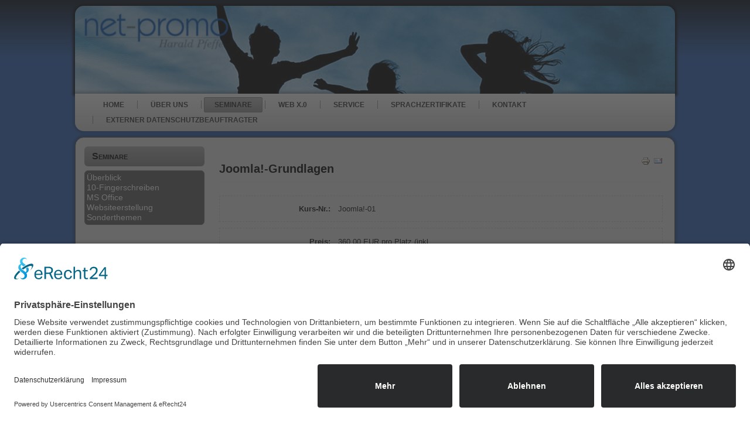

--- FILE ---
content_type: text/html; charset=utf-8
request_url: https://net-promo.de/index.php/seminare/plan/14-komplettueberblick/11
body_size: 4955
content:
<!DOCTYPE html>
<html dir="ltr" lang="de-de">
<head>
<link rel="preconnect" href="//app.eu.usercentrics.eu">

<link rel="preconnect" href="//api.eu.usercentrics.eu">

<link rel="preconnect" href="//sdp.eu.usercentrics.eu">

<link rel="preload" href="//app.eu.usercentrics.eu/browser-ui/latest/loader.js" as="script">

<link rel="preload" href="//sdp.eu.usercentrics.eu/latest/uc-block.bundle.js" as="script">
<script id="usercentrics-cmp" async data-eu-mode="true" data-settings-id="MrCoeRqRr" src="https://app.eu.usercentrics.eu/browser-ui/latest/loader.js"></script>
<script type="application/javascript" src="https://sdp.eu.usercentrics.eu/latest/uc-block.bundle.js"></script>  
  
  
    <base href="https://net-promo.de/index.php/seminare/plan/14-komplettueberblick/11" />
	<meta http-equiv="content-type" content="text/html; charset=utf-8" />
	<meta name="keywords" content="EDV-Seminare, EDV-Kurse, Computerkurs, Word, Excel, Powerpoint, Windows 10, Windows 8, Baden-Baden, Rastatt, Karlsruhe, Bühl, Social Media, Internet" />
	<meta name="description" content="EDV-Seminare und web-Dienstleistungen in Baden-Baden" />
	<meta name="generator" content="Joomla! - Open Source Content Management" />
	<title>Komplettüberblick - Joomla!-Grundlagen</title>
	<link href="/templates/np3/favicon.ico" rel="shortcut icon" type="image/vnd.microsoft.icon" />
	<link href="/components/com_seminarman/assets/css/seminarman.css" rel="stylesheet" type="text/css" />
	<script type="application/json" class="joomla-script-options new">{"csrf.token":"ac5061dd7e5e72c382c6692916ab7032","system.paths":{"root":"","base":""},"joomla.jtext":{"JLIB_FORM_FIELD_INVALID":"Ung\u00fcltiges Feld:&#160;"}}</script>
	<script src="/media/system/js/mootools-core.js?75c3790c2ca19281561f6594fef8104b" type="text/javascript"></script>
	<script src="/media/system/js/core.js?75c3790c2ca19281561f6594fef8104b" type="text/javascript"></script>
	<script src="/media/jui/js/jquery.min.js?75c3790c2ca19281561f6594fef8104b" type="text/javascript"></script>
	<script src="/media/jui/js/jquery-noconflict.js?75c3790c2ca19281561f6594fef8104b" type="text/javascript"></script>
	<script src="/media/jui/js/jquery-migrate.min.js?75c3790c2ca19281561f6594fef8104b" type="text/javascript"></script>
	<script src="/media/system/js/punycode.js?75c3790c2ca19281561f6594fef8104b" type="text/javascript"></script>
	<script src="/media/system/js/validate.js?75c3790c2ca19281561f6594fef8104b" type="text/javascript"></script>
	<script src="/media/system/js/mootools-more.js?75c3790c2ca19281561f6594fef8104b" type="text/javascript"></script>
	<script type="text/javascript">

	if (typeof jQuery == 'undefined') {
        // jQuery is not loaded
    } else {
        // jQuery is loaded
        jQuery(function($) {
          $('.hasTip').each(function() {
            var title = $(this).attr('title');
            if (title) {
	          var parts = title.split('::', 2);
		      if (typeof jQuery.fn.popover != 'undefined') { // Joomla 3.0+ Bootstrap is loaded
			    // try to build jquery bootstrap tooltip with class hasPopover
			    $(this).addClass('hasPopover');
                $(this).removeClass('hasTip');
                $(this).attr('title', '');
			    $(this).attr('data-original-title', parts[0]);
                $(this).attr('data-content', parts[1]);
                $(this).attr('data-placement', 'top');
			  } else { // Joomla 3.0+ Bootstrap is not loaded
                if (typeof Tips != 'undefined') { // but MooTools available
                    var sman_el = document.id(this);
	                sman_el.store('tip:title', parts[0]);
	                sman_el.store('tip:text', parts[1]);
                }
              }
            }
		  });
		  if (typeof Tips != 'undefined') { // Tips Object comes from mootools-more, use it only if mootools-more is loaded
			var JTooltips = new Tips($('.hasTip').get(), { 'maxTitleChars': 50, 'fixed': false});
		  }
          if (typeof jQuery.fn.popover != 'undefined') $('.hasPopover').popover({'html': true,'trigger': 'hover focus','container': 'body'});
        });
    }
    
	if (typeof jQuery == 'undefined') {
        // jQuery is not loaded
    } else {
        // jQuery is loaded
		// The following is a fix for the possible conflict between jQuery Bootstrap 3 tooltip and mootools-more
		jQuery(document).ready(function(event) {
          jQuery('.hasTooltip').on('hidden.bs.tooltip', function(){
            jQuery(this).css('display','');
          });
          jQuery('.hasPopover').on('hidden.bs.popover', function(){
            jQuery(this).css('display','');
          });
        });
    }
    
	</script>
	<!--[if IE]><style type="text/css">.floattext{zoom:1;}, * html #seminarman dd { height: 1%; }</style><![endif]-->
	<!--[if !IE]><!-->
<link rel="stylesheet" href="/components/com_seminarman/assets/css/seminarman.responsive.css" type="text/css" />
<![endif]-->
	<!--[if lte IE 9]>
<link rel="stylesheet" href="/components/com_seminarman/assets/css/seminarman.responsive.ie9.css" type="text/css" />
<![endif]-->

    <link rel="stylesheet" href="/templates/system/css/system.css" />
    <link rel="stylesheet" href="/templates/system/css/general.css" />

    <!-- Created by Artisteer v4.3.0.60745 -->
    
    
    <meta name="viewport" content="initial-scale = 1.0, maximum-scale = 1.0, user-scalable = no, width = device-width" />

    <!--[if lt IE 9]><script src="https://html5shiv.googlecode.com/svn/trunk/html5.js"></script><![endif]-->
    <link rel="stylesheet" href="/templates/np3/css/template.css" media="screen" type="text/css" />
    <!--[if lte IE 7]><link rel="stylesheet" href="/templates/np3/css/template.ie7.css" media="screen" /><![endif]-->
    <link rel="stylesheet" href="/templates/np3/css/template.responsive.css" media="all" type="text/css" />

<link rel="shortcut icon" href="/templates/np3/favicon.ico" type="image/x-icon" />
    <script>if ('undefined' != typeof jQuery) document._artxJQueryBackup = jQuery;</script>
    <script src="/templates/np3/jquery.js"></script>
    <script>jQuery.noConflict();</script>

    <script src="/templates/np3/script.js"></script>
    <script src="/templates/np3/script.responsive.js"></script>
    <script src="/templates/np3/modules.js"></script>
        <script>if (document._artxJQueryBackup) jQuery = document._artxJQueryBackup;</script>
      
 <script type="application/javascript" src="https://app.usercentrics.eu/latest/main.js" id="X8j5Yawb4"></script>

     
      
      
      
</head>
<body>
<a href="/index.php">
<div id="np-main">
<header class="np-header">
    <div class="np-shapes">
        <div class="np-object546964618"></div>

            </div>
</a>
<h1 class="np-headline">
    <a href="/"></a>
</h1>
<h2 class="np-slogan"></h2>





                
                    
</header>
<nav class="np-nav">
    
<ul class="np-hmenu"><li class="item-101"><a href="/index.php">Home</a></li><li class="item-108"><a href="/index.php/ueber-uns">über uns</a></li><li class="item-104 current active"><a class=" active" href="/index.php/seminare">Seminare</a></li><li class="item-105"><a href="/index.php/web2-0">web x.0</a></li><li class="item-106"><a href="/index.php/service">Service</a></li><li class="item-204"><a href="/index.php/neu-sprachzertifikate">Sprachzertifikate</a></li><li class="item-109"><a href="/index.php/kontakt">Kontakt</a></li><li class="item-209"><a href="/index.php/externer-datenschutzbeauftragter">Externer Datenschutzbeauftragter</a></li></ul> 
    </nav>
<div class="np-sheet clearfix">
            <div class="np-layout-wrapper">
                <div class="np-content-layout">
                    <div class="np-content-layout-row">
                        <div class="np-layout-cell np-sidebar1">
<div class="np-block clearfix"><div class="np-blockheader"><h3 class="t">Seminare</h3></div><div class="np-blockcontent"><ul class="menu"><li class="item-156"><a href="/index.php/ueberblicksem">Überblick</a></li><li class="item-162"><a href="/index.php/10finger">10-Fingerschreiben</a></li><li class="item-112"><a href="/index.php/ms-office">MS Office</a></li><li class="item-111"><a href="/index.php/websiteerstellung">Websiteerstellung</a></li><li class="item-157"><a href="/index.php/sonderthemen">Sonderthemen</a></li></ul></div></div>



                        </div>
                        <div class="np-layout-cell np-content">
<article class="np-post np-messages"><div class="np-postcontent clearfix">
<div id="system-message-container">
</div></div></article><article class="np-post"><div class="np-postcontent clearfix"><script type="text/javascript">
function submitbuttonSeminarman(task)
{
	var form = document.adminForm;
	var fields;
	/* we are going to call formvalidator twice, by the first call we get all invalid fields at once
	   and they will be marked */
	if (document.formvalidator.isValid(form)) {
		if (form.cm_email.value != form.cm_email_confirm.value) {
			if(form.cm_email.className.indexOf("invalid") < 0) {
				form.cm_email.className += " invalid";
			}
			if(form.cm_email_confirm.className.indexOf("invalid") < 0) {
				form.cm_email_confirm.className += " invalid";
			}
			return alert("Die zwei E-Mail-Adressen, die Sie eingegeben haben, stimmen nicht überein.");
		}
	}

	if (form.first_name.value == "") {
		if(form.first_name.className.indexOf("invalid") < 0) {
			form.first_name.className += " invalid";
		}
		return alert("Vorname fehlt");
	}
	if (form.last_name.value == "") {
		if(form.last_name.className.indexOf("invalid") < 0) {
			form.last_name.className += " invalid";
		}
		return alert("Nachname fehlt");
	}
	if (form.salutation.value == '') {
		if(form.salutation.className.indexOf("invalid") < 0) {
			form.salutation.className += " invalid";
		}
		return alert("Anrede fehlt");
	}
	if (form.cm_email.value == "") {
		if(form.cm_email.className.indexOf("invalid") < 0) {
			form.cm_email.className += " invalid";
		}
		return alert("E-Mail Adresse fehlt");
	}
	if (form.cm_email_confirm.value == "") {
		if(form.cm_email_confirm.className.indexOf("invalid") < 0) {
			form.cm_email_confirm.className += " invalid";
		}
		return alert("E-Mail Adresse bestätigen fehlt");
	}
	/* some fields such as checkbox, radio box, tos field can not be checked by formvalidator,
	   therefore this part has to be placed outside of formvalidaor before submit */
	
	if (document.formvalidator.isValid(form)) {
		if(document.adminForm.submitSeminarman) {
			document.adminForm.submitSeminarman.disabled = true;
		}
	    Joomla.submitform( task );
	} else {
		return alert("Das Feld enthält ungültige Werte");
	}
};
</script>

<div id="seminarman" class="seminarman">

    <p class="buttons"><a href="/index.php/seminare/plan/4-websiteerstellung/11?pop=1&amp;tmpl=component" class="editlinktip hasTip" onclick="window.open(this.href,'win2','status=no,toolbar=no,scrollbars=yes,titlebar=no,menubar=no,resizable=yes,width=640,height=480,directories=no,location=no'); return false;" title="Drucken::Aktuelle Seite drucken"><img src="/media/system/images/printButton.png" alt="Drucken" /></a><a href="/index.php/component/mailto/?tmpl=component&amp;link=75fdf8c0539c56a99cbf0c1af9a9296a71464685" class="editlinktip hasTip" onclick="window.open(this.href,'win2','width=400,height=300,menubar=yes,resizable=yes'); return false;" title="E-Mail Adresse::Link per E-Mail verschicken"><img src="/media/system/images/emailButton.png" alt="E-Mail Adresse" /></a></p>

    

    <h2 class="seminarman course11">Joomla!-Grundlagen</h2>

    <div class="course_details floattext">

        <dl class="course_info_left floattext">
            <dt class="reference">Kurs-Nr.:</dt>
            <dd class="reference"><div>Joomla!-01</div></dd>
        </dl>

        <dl class="course_info_right floattext">
        	<dd>
        	<span class="centered">
            </span>
            </dd>
  
        </dl>

    </div>

    <div class="course_details floattext">

        <dl class="course_info_left floattext">
            <dt class="price">Preis:</dt>
            <dd class="price"><div>
            360,00 EUR pro Platz (inkl. MwSt.)            </div></dd>
            
       <!--  <dt class="start_date">Termine:</dt>
            <dd class="start_date"><div>bisher keine</div></dd> -->
        </dl>

        <dl class="course_info_right floattext">
        </dl>

    </div>

    <h2 class="description">Beschreibung</h2>
    <div class="description course_text"><p><span style="color: #000000;"><strong>Inhalte / Beschreibung:</strong><br /></span></p>
<p>Wir starten im Seminar mit dem Aufsetzen und Einrichten eines Webservers mit der leeren Strukturseite von Joomla! Somit lernen Sie von Anfang an alle Schritte, um später eine eigene Website zu erstellen (oder Sie übernehmen das Schulungspaket). Nach ersten Designüberlegungen und Anpassungen geht es an den eigentlichen Content. Hierzu wird zuerst eine Grobplanung der Struktur erstellt um dann die Navigationsmöglichkeiten kennen zu lernen. Mit dem Einsatz von Modulen, Plugins und Komponenten lernen Sie interessante Erweiterungsmöglichkeiten kennen. Seminarziel ist es, dass Sie nach Seminarabschluss alle Schritte zur Erstellung einer einfachen eigenen Website selbst realisieren können.</p>
<hr />
<p><strong><span style="color: #000000;">Voraussetzungen / Zielgruppen:</span></strong></p>
<p><span style="color: #000000;">grundlegende EDV-Kenntnisse, grundlegende Internetkenntnisse<br /></span></p>
<hr />
<p><strong><span style="color: #000000;">Kosten:</span></strong></p>
<p><span style="color: #000000;">360,00 € inkl. MwSt. <br /></span></p>
<p><span style="color: #000000;">(beinhaltet eigenen Webspace für die Dauer des Seminars)</span></p>
<hr />
<p><strong><span style="color: #000000;">Dauer:</span></strong></p>
<p><span style="color: #000000;">4 x 4 UE<br /></span></p>
<hr />
<p> </p>
<div id="popupMenu"> </div></div>

    <!--files-->
        <br />  
    <!--application form-->
    <h2 class="componentheading" id="appform">Tragen Sie sich in die Interessentenliste ein!</h2>
    <div class="course_applicationform" id="course_appform">
	Buchungen sind derzeit deaktiviert.    </div>

 

    <!--categories-->
        <h2 class="seminarman course_categories">Kategorie</h2>
        <div class="categorylist">
                <strong><a href="/index.php/seminare/4-websiteerstellung">Websiteerstellung</a></strong>
        ,        <strong><a href="/index.php/seminare/14-komplettueberblick">Komplettüberblick</a></strong>
            </div>
    
    <!--tags-->
        
 
</div></div></article>


                        </div>
                                            </div>
                </div>
            </div>

<footer class="np-footer">
<a title="RSS" class="np-rss-tag-icon" style="position: absolute; bottom: 15px; left: 6px; line-height: 16px;" href="#"></a><div style="position:relative;padding-left:10px;padding-right:10px"><p> <a href="/index.php/kontakt">Impressum</a> | <a href="/index.php/datenschutzerklaerung">Datenschutzerklärung</a> </p>

<p>Copyright © 2022 net-promo Baden-Baden.</p>
</div>
</footer>

    </div>
    <p class="np-page-footer">
        <span id="np-footnote-links">Designed by <a href="/www.net-promo.de" target="_blank">net-promo</a>.</span>
    </p>
</div>
<a href="javascript:UC_UI.showSecondLayer();">Cookie-Einstellungen</a>

</body>
</html>

--- FILE ---
content_type: text/css
request_url: https://net-promo.de/templates/np3/css/template.css
body_size: 9655
content:
#np-main
{
  background: #1A3867 url('../images/page.png') bottom left repeat-x scroll;
  background: -webkit-linear-gradient(top, rgba(1, 1, 2, 0.18) 0, rgba(57, 114, 206, 0.27) 100px) no-repeat, url('../images/page.png') bottom left repeat-x, -webkit-linear-gradient(top, #091425 0, #2C5EAF 100px) no-repeat;
  background: -moz-linear-gradient(top, rgba(1, 1, 2, 0.18) 0, rgba(57, 114, 206, 0.27) 100px) no-repeat, url('../images/page.png') bottom left repeat-x, -moz-linear-gradient(top, #091425 0, #2C5EAF 100px) no-repeat;
  background: -o-linear-gradient(top, rgba(1, 1, 2, 0.18) 0, rgba(57, 114, 206, 0.27) 100px) no-repeat, url('../images/page.png') bottom left repeat-x, -o-linear-gradient(top, #091425 0, #2C5EAF 100px) no-repeat;
  background: -ms-linear-gradient(top, rgba(1, 1, 2, 0.18) 0, rgba(57, 114, 206, 0.27) 100px) no-repeat, url('../images/page.png') bottom left repeat-x, -ms-linear-gradient(top, #091425 0, #2C5EAF 100px) no-repeat;
  background: linear-gradient(to bottom, rgba(1, 1, 2, 0.18) 0, rgba(57, 114, 206, 0.27) 100px) no-repeat, url('../images/page.png') bottom left repeat-x, linear-gradient(to bottom, #091425 0, #2C5EAF 100px) no-repeat;
  -svg-background: linear-gradient(top, rgba(1, 1, 2, 0.18) 0, rgba(57, 114, 206, 0.27) 100px) no-repeat, url('../images/page.png') bottom left repeat-x, linear-gradient(top, #091425 0, #2C5EAF 100px) no-repeat;
  margin: 0 auto;
  font-size: 14px;
  font-family: 'Lucida Grande', 'Lucida Sans Unicode', Arial, Helvetica, Sans-Serif;
  font-weight: normal;
  font-style: normal;
  text-align: justify;
  position: relative;
  width: 100%;
  min-height: 100%;
  left: 0;
  top: 0;
  cursor: default;
  overflow: hidden;
}

table, ul.np-hmenu
{
  font-size: 14px;
  font-family: 'Lucida Grande', 'Lucida Sans Unicode', Arial, Helvetica, Sans-Serif;
  font-weight: normal;
  font-style: normal;
  text-align: justify;
}

h1, h2, h3, h4, h5, h6, p, a, ul, ol, li
{
  margin: 0;
  padding: 0;
}

.np-button
{
  border-collapse: separate;
  -webkit-border-radius: 0;
  -webkit-background-origin: border !important;
  -moz-background-origin: border !important;
  background-origin: border-box !important;
  background: #949494;
  background: -webkit-linear-gradient(top, rgba(130, 130, 130, 0.8) 0, rgba(166, 166, 166, 0.8) 100%) no-repeat;
  background: -moz-linear-gradient(top, rgba(130, 130, 130, 0.8) 0, rgba(166, 166, 166, 0.8) 100%) no-repeat;
  background: -o-linear-gradient(top, rgba(130, 130, 130, 0.8) 0, rgba(166, 166, 166, 0.8) 100%) no-repeat;
  background: -ms-linear-gradient(top, rgba(130, 130, 130, 0.8) 0, rgba(166, 166, 166, 0.8) 100%) no-repeat;
  background: linear-gradient(to bottom, rgba(130, 130, 130, 0.8) 0, rgba(166, 166, 166, 0.8) 100%) no-repeat;
  -svg-background: linear-gradient(top, rgba(130, 130, 130, 0.8) 0, rgba(166, 166, 166, 0.8) 100%) no-repeat;
  border: 1px solid rgba(166, 166, 166, 0.8);
  padding: 0 5px;
  margin: 0 auto;
  height: 21px;
}

.np-postcontent, .np-postheadericons, .np-postfootericons, .np-blockcontent, ul.np-vmenu a
{
  text-align: left;
}

.np-postcontent, .np-postcontent li, .np-postcontent table, .np-postcontent a, .np-postcontent a:link, .np-postcontent a:visited, .np-postcontent a.visited, .np-postcontent a:hover, .np-postcontent a.hovered
{
  font-size: 13px;
  font-family: 'Lucida Grande', 'Lucida Sans Unicode', Arial, Helvetica, Sans-Serif;
}

.np-postcontent p
{
  margin: 12px 0;
}

.np-postcontent h1, .np-postcontent h1 a, .np-postcontent h1 a:link, .np-postcontent h1 a:visited, .np-postcontent h1 a:hover, .np-postcontent h2, .np-postcontent h2 a, .np-postcontent h2 a:link, .np-postcontent h2 a:visited, .np-postcontent h2 a:hover, .np-postcontent h3, .np-postcontent h3 a, .np-postcontent h3 a:link, .np-postcontent h3 a:visited, .np-postcontent h3 a:hover, .np-postcontent h4, .np-postcontent h4 a, .np-postcontent h4 a:link, .np-postcontent h4 a:visited, .np-postcontent h4 a:hover, .np-postcontent h5, .np-postcontent h5 a, .np-postcontent h5 a:link, .np-postcontent h5 a:visited, .np-postcontent h5 a:hover, .np-postcontent h6, .np-postcontent h6 a, .np-postcontent h6 a:link, .np-postcontent h6 a:visited, .np-postcontent h6 a:hover, .np-blockheader .t, .np-blockheader .t a, .np-blockheader .t a:link, .np-blockheader .t a:visited, .np-blockheader .t a:hover, .np-vmenublockheader .t, .np-vmenublockheader .t a, .np-vmenublockheader .t a:link, .np-vmenublockheader .t a:visited, .np-vmenublockheader .t a:hover, .np-headline, .np-headline a, .np-headline a:link, .np-headline a:visited, .np-headline a:hover, .np-slogan, .np-slogan a, .np-slogan a:link, .np-slogan a:visited, .np-slogan a:hover, .np-postheader, .np-postheader a, .np-postheader a:link, .np-postheader a:visited, .np-postheader a:hover
{
  font-size: 36px;
  font-family: 'Lucida Grande', 'Lucida Sans Unicode', Arial, Helvetica, Sans-Serif;
  font-weight: bold;
  font-style: normal;
  text-decoration: none;
}

.np-postcontent a, .np-postcontent a:link
{
  font-family: 'Lucida Grande', 'Lucida Sans Unicode', Arial, Helvetica, Sans-Serif;
  text-decoration: underline;
  color: #262626;
}

.np-postcontent a:visited, .np-postcontent a.visited
{
  font-family: 'Lucida Grande', 'Lucida Sans Unicode', Arial, Helvetica, Sans-Serif;
  text-decoration: none;
  color: #737373;
}

.np-postcontent  a:hover, .np-postcontent a.hover
{
  font-family: 'Lucida Grande', 'Lucida Sans Unicode', Arial, Helvetica, Sans-Serif;
  text-decoration: none;
  color: #595959;
}

.np-postcontent h1
{
  color: #000000;
  margin-top: 20px;
  margin-bottom: 20px;
  font-family: 'Lucida Grande', 'Lucida Sans Unicode', Arial, Helvetica, Sans-Serif;
}

.np-blockcontent h1
{
  margin-top: 20px;
  margin-bottom: 20px;
  font-family: 'Lucida Grande', 'Lucida Sans Unicode', Arial, Helvetica, Sans-Serif;
}

.np-postcontent h1 a, .np-postcontent h1 a:link, .np-postcontent h1 a:hover, .np-postcontent h1 a:visited, .np-blockcontent h1 a, .np-blockcontent h1 a:link, .np-blockcontent h1 a:hover, .np-blockcontent h1 a:visited
{
  font-family: 'Lucida Grande', 'Lucida Sans Unicode', Arial, Helvetica, Sans-Serif;
}

.np-postcontent h2
{
  color: #000000;
  margin-top: 22px;
  margin-bottom: 22px;
  font-family: 'Lucida Grande', 'Lucida Sans Unicode', Arial, Helvetica, Sans-Serif;
}

.np-blockcontent h2
{
  margin-top: 22px;
  margin-bottom: 22px;
  font-family: 'Lucida Grande', 'Lucida Sans Unicode', Arial, Helvetica, Sans-Serif;
}

.np-postcontent h2 a, .np-postcontent h2 a:link, .np-postcontent h2 a:hover, .np-postcontent h2 a:visited, .np-blockcontent h2 a, .np-blockcontent h2 a:link, .np-blockcontent h2 a:hover, .np-blockcontent h2 a:visited
{
  font-family: 'Lucida Grande', 'Lucida Sans Unicode', Arial, Helvetica, Sans-Serif;
}

.np-postcontent h3
{
  color: #262626;
  margin-top: 18px;
  margin-bottom: 18px;
  font-size: 22px;
  font-family: 'Lucida Grande', 'Lucida Sans Unicode', Arial, Helvetica, Sans-Serif;
}

.np-blockcontent h3
{
  margin-top: 18px;
  margin-bottom: 18px;
  font-size: 22px;
  font-family: 'Lucida Grande', 'Lucida Sans Unicode', Arial, Helvetica, Sans-Serif;
}

.np-postcontent h3 a, .np-postcontent h3 a:link, .np-postcontent h3 a:hover, .np-postcontent h3 a:visited, .np-blockcontent h3 a, .np-blockcontent h3 a:link, .np-blockcontent h3 a:hover, .np-blockcontent h3 a:visited
{
  font-size: 22px;
  font-family: 'Lucida Grande', 'Lucida Sans Unicode', Arial, Helvetica, Sans-Serif;
}

.np-postcontent h4
{
  color: #0F0F0F;
  margin-top: 20px;
  margin-bottom: 20px;
  font-size: 19px;
  font-family: 'Lucida Grande', 'Lucida Sans Unicode', Arial, Helvetica, Sans-Serif;
}

.np-blockcontent h4
{
  margin-top: 20px;
  margin-bottom: 20px;
  font-size: 19px;
  font-family: 'Lucida Grande', 'Lucida Sans Unicode', Arial, Helvetica, Sans-Serif;
}

.np-postcontent h4 a, .np-postcontent h4 a:link, .np-postcontent h4 a:hover, .np-postcontent h4 a:visited, .np-blockcontent h4 a, .np-blockcontent h4 a:link, .np-blockcontent h4 a:hover, .np-blockcontent h4 a:visited
{
  font-size: 19px;
  font-family: 'Lucida Grande', 'Lucida Sans Unicode', Arial, Helvetica, Sans-Serif;
}

.np-postcontent h5
{
  color: #0F0F0F;
  margin-top: 23px;
  margin-bottom: 23px;
  font-size: 17px;
  font-family: 'Lucida Grande', 'Lucida Sans Unicode', Arial, Helvetica, Sans-Serif;
}

.np-blockcontent h5
{
  margin-top: 23px;
  margin-bottom: 23px;
  font-size: 17px;
  font-family: 'Lucida Grande', 'Lucida Sans Unicode', Arial, Helvetica, Sans-Serif;
}

.np-postcontent h5 a, .np-postcontent h5 a:link, .np-postcontent h5 a:hover, .np-postcontent h5 a:visited, .np-blockcontent h5 a, .np-blockcontent h5 a:link, .np-blockcontent h5 a:hover, .np-blockcontent h5 a:visited
{
  font-size: 17px;
  font-family: 'Lucida Grande', 'Lucida Sans Unicode', Arial, Helvetica, Sans-Serif;
}

.np-postcontent h6
{
  color: #262626;
  margin-top: 28px;
  margin-bottom: 28px;
  font-size: 14px;
  font-family: 'Lucida Grande', 'Lucida Sans Unicode', Arial, Helvetica, Sans-Serif;
}

.np-blockcontent h6
{
  margin-top: 28px;
  margin-bottom: 28px;
  font-size: 14px;
  font-family: 'Lucida Grande', 'Lucida Sans Unicode', Arial, Helvetica, Sans-Serif;
}

.np-postcontent h6 a, .np-postcontent h6 a:link, .np-postcontent h6 a:hover, .np-postcontent h6 a:visited, .np-blockcontent h6 a, .np-blockcontent h6 a:link, .np-blockcontent h6 a:hover, .np-blockcontent h6 a:visited
{
  font-size: 14px;
  font-family: 'Lucida Grande', 'Lucida Sans Unicode', Arial, Helvetica, Sans-Serif;
}

header, footer, article, nav, #np-hmenu-bg, .np-sheet, .np-hmenu a, .np-vmenu a, .np-slidenavigator > a, .np-checkbox:before, .np-radiobutton:before
{
  -webkit-background-origin: border !important;
  -moz-background-origin: border !important;
  background-origin: border-box !important;
}

header, footer, article, nav, #np-hmenu-bg, .np-sheet, .np-slidenavigator > a, .np-checkbox:before, .np-radiobutton:before
{
  display: block;
  -webkit-box-sizing: border-box;
  -moz-box-sizing: border-box;
  box-sizing: border-box;
}

ul
{
  list-style-type: none;
}

ol
{
  list-style-position: inside;
}

html, body
{
  height: 100%;
}

/**
 * 2. Prevent iOS text size adjust after orientation change, without disabling
 *    user zoom.
 * https://github.com/necolas/normalize.css
 */

html
{
  -ms-text-size-adjust: 100%;
  -webkit-text-size-adjust: 100%;
}

body
{
  padding: 0;
  margin: 0;
  min-width: 700px;
  color: #0F0F0F;
}

.np-header:before, #np-header-bg:before, .np-layout-cell:before, .np-layout-wrapper:before, .np-footer:before, .np-nav:before, #np-hmenu-bg:before, .np-sheet:before
{
  width: 100%;
  content: " ";
  display: table;
  border-collapse: collapse;
  border-spacing: 0;
}

.np-header:after, #np-header-bg:after, .np-layout-cell:after, .np-layout-wrapper:after, .np-footer:after, .np-nav:after, #np-hmenu-bg:after, .np-sheet:after, .cleared, .clearfix:after
{
  clear: both;
  font: 0/0 serif;
  display: block;
  content: " ";
}

form
{
  padding: 0 !important;
  margin: 0 !important;
}

table.position
{
  position: relative;
  width: 100%;
  table-layout: fixed;
}

li h1, .np-postcontent li h1, .np-blockcontent li h1
{
  margin: 1px;
}

li h2, .np-postcontent li h2, .np-blockcontent li h2
{
  margin: 1px;
}

li h3, .np-postcontent li h3, .np-blockcontent li h3
{
  margin: 1px;
}

li h4, .np-postcontent li h4, .np-blockcontent li h4
{
  margin: 1px;
}

li h5, .np-postcontent li h5, .np-blockcontent li h5
{
  margin: 1px;
}

li h6, .np-postcontent li h6, .np-blockcontent li h6
{
  margin: 1px;
}

li p, .np-postcontent li p, .np-blockcontent li p
{
  margin: 1px;
}

.np-shapes
{
  position: absolute;
  top: 0;
  right: 0;
  bottom: 0;
  left: 0;
  overflow: hidden;
  z-index: 0;
}

.np-slider-inner
{
  position: relative;
  overflow: hidden;
  width: 100%;
  height: 100%;
}

.np-slidenavigator > a
{
  display: inline-block;
  vertical-align: middle;
  outline-style: none;
  font-size: 1px;
}

.np-slidenavigator > a:last-child
{
  margin-right: 0 !important;
}

.np-object546964618
{
  display: block;
  left: 0.39%;
  margin-left: -1px;
  position: absolute;
  top: 0px;
  width: 283px;
  height: 92px;
  background-image: url('../images/object546964618.png');
  background-position: 0 0;
  background-repeat: no-repeat;
  z-index: 3;
}

.default-responsive .np-object546964618
{
  display: none;
}

.np-headline
{
  display: inline-block;
  position: absolute;
  min-width: 50px;
  top: -1px;
  left: 55%;
  margin-left: -110px !important;
  line-height: 100%;
  -webkit-transform: rotate(0deg);
  -moz-transform: rotate(0deg);
  -o-transform: rotate(0deg);
  -ms-transform: rotate(0deg);
  transform: rotate(0deg);
  z-index: 101;
}

.np-headline, .np-headline a, .np-headline a:link, .np-headline a:visited, .np-headline a:hover
{
  font-size: 36px;
  font-family: 'Lucida Grande', 'Lucida Sans Unicode', Arial, Helvetica, Sans-Serif;
  font-weight: bold;
  font-style: normal;
  text-decoration: none;
  padding: 0;
  margin: 0;
  color: #1A1A1A !important;
  white-space: nowrap;
}

.np-slogan
{
  display: inline-block;
  position: absolute;
  min-width: 50px;
  top: 46px;
  left: 60.24%;
  line-height: 100%;
  margin-left: -96px !important;
  -webkit-transform: rotate(0deg);
  -moz-transform: rotate(0deg);
  -o-transform: rotate(0deg);
  -ms-transform: rotate(0deg);
  transform: rotate(0deg);
  z-index: 102;
  white-space: nowrap;
}

.np-slogan, .np-slogan a, .np-slogan a:link, .np-slogan a:visited, .np-slogan a:hover
{
  font-size: 20px;
  font-family: 'Lucida Grande', 'Lucida Sans Unicode', Arial, Helvetica, Sans-Serif;
  font-weight: bold;
  font-style: normal;
  text-decoration: none;
  text-transform: uppercase;
  padding: 0;
  margin: 0;
  color: #DEDEDE !important;
}

.np-header
{
  -webkit-border-radius: 15px 15px 0 0;
  -moz-border-radius: 15px 15px 0 0;
  border-radius: 15px 15px 0 0;
  -webkit-box-shadow: 0 0 5px 3px #000000;
  -moz-box-shadow: 0 0 5px 3px #000000;
  box-shadow: 0 0 5px 3px #000000;
  margin: 10px auto 0;
  background-repeat: no-repeat;
  height: 150px;
  background-image: url('../images/header.jpg');
  background-position: center top;
  position: relative;
  min-width: 690px;
  max-width: 1536px;
  width: 80%;
  z-index: auto !important;
}

.custom-responsive .np-header
{
  background-image: url('../images/header.jpg');
  background-position: center top;
}

.default-responsive .np-header, .default-responsive #np-header-bg
{
  background-image: url('../images/header.jpg');
  background-position: center center;
  background-size: cover;
}

.np-header>div.np-nostyle, .np-header>div.np-block, .np-header>div.np-post
{
  position: absolute;
  z-index: 101;
}

.np-header .np-slider-inner
{
  -webkit-border-radius: 15px 15px 0 0;
  -moz-border-radius: 15px 15px 0 0;
  border-radius: 15px 15px 0 0;
}

.np-nav
{
  background: #E0E0E0;
  background: -webkit-linear-gradient(top, #F7F7F7 0, #CCCCCC 100%) no-repeat;
  background: -moz-linear-gradient(top, #F7F7F7 0, #CCCCCC 100%) no-repeat;
  background: -o-linear-gradient(top, #F7F7F7 0, #CCCCCC 100%) no-repeat;
  background: -ms-linear-gradient(top, #F7F7F7 0, #CCCCCC 100%) no-repeat;
  background: linear-gradient(to bottom, #F7F7F7 0, #CCCCCC 100%) no-repeat;
  -svg-background: linear-gradient(top, #F7F7F7 0, #CCCCCC 100%) no-repeat;
  -webkit-border-radius: 0 0 15px 15px;
  -moz-border-radius: 0 0 15px 15px;
  border-radius: 0 0 15px 15px;
  -webkit-box-shadow: 0 0 5px 3px rgba(0, 0, 0, 0.3);
  -moz-box-shadow: 0 0 5px 3px rgba(0, 0, 0, 0.3);
  box-shadow: 0 0 5px 3px rgba(0, 0, 0, 0.3);
  padding: 6px;
  margin: 0 auto;
  position: relative;
  z-index: 499;
  text-align: left;
}

ul.np-hmenu a, ul.np-hmenu a:link, ul.np-hmenu a:visited, ul.np-hmenu a:hover
{
  outline: none;
  position: relative;
  z-index: 11;
}

ul.np-hmenu, ul.np-hmenu ul
{
  display: block;
  margin: 0;
  padding: 0;
  border: 0;
  list-style-type: none;
}

ul.np-hmenu li
{
  position: relative;
  z-index: 5;
  display: block;
  float: left;
  background: none;
  margin: 0;
  padding: 0;
  border: 0;
}

ul.np-hmenu li:hover
{
  z-index: 10000;
  white-space: normal;
}

ul.np-hmenu:after, ul.np-hmenu ul:after
{
  content: ".";
  height: 0;
  display: block;
  visibility: hidden;
  overflow: hidden;
  clear: both;
}

ul.np-hmenu, ul.np-hmenu ul
{
  min-height: 0;
}

ul.np-hmenu
{
  display: inline-block;
  vertical-align: middle;
  padding-left: 15px;
  padding-right: 15px;
  -webkit-box-sizing: border-box;
  -moz-box-sizing: border-box;
  box-sizing: border-box;
}

.np-nav:before
{
  content: ' ';
}

.desktop .np-nav
{
  min-width: 700px;
  max-width: 1536px;
  width: 80%;
  padding-left: 11px;
  padding-right: 11px;
}

.np-hmenu-extra1
{
  position: relative;
  display: block;
  float: left;
  width: auto;
  height: auto;
  background-position: center;
}

.np-hmenu-extra2
{
  position: relative;
  display: block;
  float: right;
  width: auto;
  height: auto;
  background-position: center;
}

.np-hmenu
{
  float: left;
}

.np-menuitemcontainer
{
  margin: 0 auto;
}

ul.np-hmenu>li
{
  margin-left: 9px;
}

ul.np-hmenu>li:first-child
{
  margin-left: 4px;
}

ul.np-hmenu>li:last-child, ul.np-hmenu>li.last-child
{
  margin-right: 4px;
}

ul.np-hmenu>li>a
{
  -webkit-border-radius: 2px;
  -moz-border-radius: 2px;
  border-radius: 2px;
  border: 1px solid transparent;
  padding: 0 17px;
  margin: 0 auto;
  position: relative;
  display: block;
  height: 24px;
  cursor: pointer;
  text-decoration: none;
  color: #333333;
  line-height: 24px;
  text-align: center;
}

.np-hmenu>li>a, .np-hmenu>li>a:link, .np-hmenu>li>a:visited, .np-hmenu>li>a.active, .np-hmenu>li>a:hover
{
  font-size: 12px;
  font-family: 'Lucida Grande', 'Lucida Sans Unicode', Arial, Helvetica, Sans-Serif;
  font-weight: bold;
  font-style: normal;
  text-decoration: none;
  text-transform: uppercase;
  text-align: left;
}

ul.np-hmenu>li>a.active
{
  background: #A3A3A3;
  background: -webkit-linear-gradient(top, #B8B8B8 0, #919191 100%) no-repeat;
  background: -moz-linear-gradient(top, #B8B8B8 0, #919191 100%) no-repeat;
  background: -o-linear-gradient(top, #B8B8B8 0, #919191 100%) no-repeat;
  background: -ms-linear-gradient(top, #B8B8B8 0, #919191 100%) no-repeat;
  background: linear-gradient(to bottom, #B8B8B8 0, #919191 100%) no-repeat;
  -svg-background: linear-gradient(top, #B8B8B8 0, #919191 100%) no-repeat;
  -webkit-border-radius: 2px;
  -moz-border-radius: 2px;
  border-radius: 2px;
  border: 1px solid #828282;
  padding: 0 17px;
  margin: 0 auto;
  color: #292929;
  text-decoration: none;
}

ul.np-hmenu>li>a:visited, ul.np-hmenu>li>a:hover, ul.np-hmenu>li:hover>a
{
  text-decoration: none;
}

ul.np-hmenu>li>a:hover, .desktop ul.np-hmenu>li:hover>a
{
  background: #363636;
  background: -webkit-linear-gradient(top, #4A4A4A 0, #212121 100%) no-repeat;
  background: -moz-linear-gradient(top, #4A4A4A 0, #212121 100%) no-repeat;
  background: -o-linear-gradient(top, #4A4A4A 0, #212121 100%) no-repeat;
  background: -ms-linear-gradient(top, #4A4A4A 0, #212121 100%) no-repeat;
  background: linear-gradient(to bottom, #4A4A4A 0, #212121 100%) no-repeat;
  -svg-background: linear-gradient(top, #4A4A4A 0, #212121 100%) no-repeat;
  -webkit-border-radius: 2px;
  -moz-border-radius: 2px;
  border-radius: 2px;
  border: 1px solid #363636;
  padding: 0 17px;
  margin: 0 auto;
}

ul.np-hmenu>li>a:hover, .desktop ul.np-hmenu>li:hover>a
{
  color: #B0B0B0;
  text-decoration: none;
}

ul.np-hmenu>li:before
{
  position: absolute;
  display: block;
  content: ' ';
  top: 0;
  left: -9px;
  width: 9px;
  height: 24px;
  background: url('../images/menuseparator.png') center center no-repeat;
}

ul.np-hmenu>li:first-child:before
{
  display: none;
}

ul.np-hmenu li li a
{
  background: #C7C7C7;
  background: transparent;
  -webkit-border-radius: 2px;
  -moz-border-radius: 2px;
  border-radius: 2px;
  padding: 0 22px;
  margin: 0 auto;
}

ul.np-hmenu li li
{
  float: none;
  width: auto;
  margin-top: 1px;
  margin-bottom: 1px;
}

.desktop ul.np-hmenu li li ul>li:first-child
{
  margin-top: 0;
}

ul.np-hmenu li li ul>li:last-child
{
  margin-bottom: 0;
}

.np-hmenu ul a
{
  display: block;
  white-space: nowrap;
  height: 24px;
  min-width: 7em;
  border: 0 solid transparent;
  text-align: left;
  line-height: 24px;
  color: #3B3B3B;
  font-family: 'Lucida Grande', 'Lucida Sans Unicode', Arial, Helvetica, Sans-Serif;
  font-weight: bold;
  font-style: normal;
  text-decoration: none;
  margin: 0;
}

.np-hmenu ul a:link, .np-hmenu ul a:visited, .np-hmenu ul a.active, .np-hmenu ul a:hover
{
  text-align: left;
  line-height: 24px;
  color: #3B3B3B;
  font-family: 'Lucida Grande', 'Lucida Sans Unicode', Arial, Helvetica, Sans-Serif;
  font-weight: bold;
  font-style: normal;
  text-decoration: none;
  margin: 0;
}

ul.np-hmenu ul li a:hover, .desktop ul.np-hmenu ul li:hover>a
{
  background: #474747;
  -webkit-border-radius: 2px;
  -moz-border-radius: 2px;
  border-radius: 2px;
  margin: 0 auto;
}

.np-hmenu ul a:hover
{
  text-decoration: none;
  color: #BDBDBD;
}

.desktop .np-hmenu ul li:hover>a
{
  color: #BDBDBD;
}

ul.np-hmenu ul:before
{
  background: #EFF2F5;
  -webkit-border-radius: 2px;
  -moz-border-radius: 2px;
  border-radius: 2px;
  border: 1px solid #CFD8E2;
  margin: 0 auto;
  display: block;
  position: absolute;
  content: ' ';
  z-index: 1;
}

.desktop ul.np-hmenu li:hover>ul
{
  visibility: visible;
  top: 100%;
}

.desktop ul.np-hmenu li li:hover>ul
{
  top: 0;
  left: 100%;
}

ul.np-hmenu ul
{
  visibility: hidden;
  position: absolute;
  z-index: 10;
  left: 0;
  top: 0;
  background-image: url('../images/spacer.gif');
}

.desktop ul.np-hmenu>li>ul
{
  padding: 16px 36px 36px 36px;
  margin: -10px 0 0 -30px;
}

.desktop ul.np-hmenu ul ul
{
  padding: 36px 36px 36px 18px;
  margin: -36px 0 0 -5px;
}

.desktop ul.np-hmenu ul.np-hmenu-left-to-right
{
  right: auto;
  left: 0;
  margin: -10px 0 0 -30px;
}

.desktop ul.np-hmenu ul.np-hmenu-right-to-left
{
  left: auto;
  right: 0;
  margin: -10px -30px 0 0;
}

.desktop ul.np-hmenu li li:hover>ul.np-hmenu-left-to-right
{
  right: auto;
  left: 100%;
}

.desktop ul.np-hmenu li li:hover>ul.np-hmenu-right-to-left
{
  left: auto;
  right: 100%;
}

.desktop ul.np-hmenu ul ul.np-hmenu-left-to-right
{
  right: auto;
  left: 0;
  padding: 36px 36px 36px 18px;
  margin: -36px 0 0 -5px;
}

.desktop ul.np-hmenu ul ul.np-hmenu-right-to-left
{
  left: auto;
  right: 0;
  padding: 36px 18px 36px 36px;
  margin: -36px -5px 0 0;
}

.desktop ul.np-hmenu li ul>li:first-child
{
  margin-top: 0;
}

.desktop ul.np-hmenu li ul>li:last-child
{
  margin-bottom: 0;
}

.desktop ul.np-hmenu ul ul:before
{
  border-radius: 2px;
  top: 30px;
  bottom: 30px;
  right: 30px;
  left: 12px;
}

.desktop ul.np-hmenu>li>ul:before
{
  top: 10px;
  right: 30px;
  bottom: 30px;
  left: 30px;
}

.desktop ul.np-hmenu>li>ul.np-hmenu-left-to-right:before
{
  right: 30px;
  left: 30px;
}

.desktop ul.np-hmenu>li>ul.np-hmenu-right-to-left:before
{
  right: 30px;
  left: 30px;
}

.desktop ul.np-hmenu ul ul.np-hmenu-left-to-right:before
{
  right: 30px;
  left: 12px;
}

.desktop ul.np-hmenu ul ul.np-hmenu-right-to-left:before
{
  right: 12px;
  left: 30px;
}

.np-sheet
{
  background: #E0E0E0;
  -webkit-border-radius: 15px;
  -moz-border-radius: 15px;
  border-radius: 15px;
  -webkit-box-shadow: 0 0 5px 3px rgba(0, 0, 0, 0.3);
  -moz-box-shadow: 0 0 5px 3px rgba(0, 0, 0, 0.3);
  box-shadow: 0 0 5px 3px rgba(0, 0, 0, 0.3);
  border: 1px solid #595959;
  padding: 5px;
  margin: 10px auto 0;
  position: relative;
  cursor: auto;
  width: 80%;
  min-width: 700px;
  max-width: 1536px;
  z-index: auto !important;
}

.np-layout-wrapper
{
  position: relative;
  margin: 0 auto 0 auto;
  z-index: auto !important;
}

.np-content-layout
{
  display: table;
  width: 100%;
  table-layout: fixed;
}

.np-content-layout-row
{
  display: table-row;
}

.np-layout-cell
{
  -webkit-box-sizing: border-box;
  -moz-box-sizing: border-box;
  box-sizing: border-box;
  display: table-cell;
  vertical-align: top;
}

.np-postcontent .np-content-layout
{
  border-collapse: collapse;
}

.np-vmenublock
{
  margin: 10px;
}

div.np-vmenublock img
{
  margin: 0;
}

.np-vmenublockheader
{
  background: #949494;
  background: -webkit-linear-gradient(top, #A6A6A6 0, #828282 100%) no-repeat;
  background: -moz-linear-gradient(top, #A6A6A6 0, #828282 100%) no-repeat;
  background: -o-linear-gradient(top, #A6A6A6 0, #828282 100%) no-repeat;
  background: -ms-linear-gradient(top, #A6A6A6 0, #828282 100%) no-repeat;
  background: linear-gradient(to bottom, #A6A6A6 0, #828282 100%) no-repeat;
  -svg-background: linear-gradient(top, #A6A6A6 0, #828282 100%) no-repeat;
  -webkit-border-radius: 6px;
  -moz-border-radius: 6px;
  border-radius: 6px;
  padding: 8px 0;
  margin: 0 auto 7px;
}

.np-vmenublockheader .t, .np-vmenublockheader .t a, .np-vmenublockheader .t a:link, .np-vmenublockheader .t a:visited, .np-vmenublockheader .t a:hover
{
  color: #000000;
  font-size: 16px;
  font-family: 'Lucida Grande', 'Lucida Sans Unicode', Arial, Helvetica, Sans-Serif;
  font-variant: small-caps;
  margin-left: 10px;
  margin-right: 10px;
}

.np-vmenublockheader .t:before
{
  content: url('../images/vmenublockheadericon.png');
  margin-right: 6px;
  bottom: 2px;
  position: relative;
  display: inline-block;
  vertical-align: middle;
  font-size: 0;
  line-height: 0;
}

.opera .np-vmenublockheader .t:before
{
  bottom: 0;
}

.np-vmenublockcontent
{
  background: #EBEBEB;
  -webkit-border-radius: 6px;
  -moz-border-radius: 6px;
  border-radius: 6px;
  border: 1px solid #696969;
  margin: 0 auto;
}

ul.np-vmenu, ul.np-vmenu ul
{
  list-style: none;
  display: block;
}

ul.np-vmenu, ul.np-vmenu li
{
  display: block;
  margin: 0;
  padding: 0;
  width: auto;
  line-height: 0;
}

ul.np-vmenu
{
  margin-top: 0;
  margin-bottom: 0;
}

ul.np-vmenu ul
{
  display: none !important;
  position: relative;
}

ul.np-vmenu ul.active
{
  display: block;
}

ul.np-vmenu>li>a
{
  -webkit-border-radius: 6px;
  -moz-border-radius: 6px;
  border-radius: 6px;
  border: 1px solid transparent;
  padding: 0 10px;
  margin: 0 auto;
  font-family: 'Lucida Grande', 'Lucida Sans Unicode', Arial, Helvetica, Sans-Serif;
  font-weight: normal;
  font-style: normal;
  text-decoration: none;
  font-variant: small-caps;
  color: #404040;
  min-height: 28px;
  line-height: 28px;
}

ul.np-vmenu a
{
  display: block;
  cursor: pointer;
  z-index: 1;
  position: relative;
}

ul.np-vmenu li
{
  position: relative;
}

ul.np-vmenu>li
{
  margin-top: 0;
}

ul.np-vmenu>li>ul
{
  margin-top: 0;
}

ul.np-vmenu>li:first-child
{
  margin-top: 0;
}

ul.np-vmenu>li>a:hover, ul.np-vmenu>li>a.active:hover
{
  background: #262626;
  background: rgba(38, 38, 38, 0.6);
  border: 1px solid rgba(89, 89, 89, 0.6);
  padding: 0 10px;
  margin: 0 auto;
}

ul.np-vmenu a:hover, ul.np-vmenu a.active:hover
{
  color: #CFCFCF;
}

ul.np-vmenu>li>a.active:hover>span.border-top, ul.np-vmenu>li>a.active:hover>span.border-bottom
{
  background-color: transparent;
}

ul.np-vmenu>li>a.active
{
  background: #BFBFBF;
  background: rgba(191, 191, 191, 0.6);
  border: 1px solid rgba(105, 105, 105, 0.6);
  padding: 0 10px;
  margin: 0 auto;
  color: #525252;
}

.np-block
{
  margin: 10px;
}

div.np-block img
{
  border: none;
  margin: 10px;
}

.np-blockheader
{
  background: #949494;
  background: -webkit-linear-gradient(top, #A6A6A6 0, #828282 100%) no-repeat;
  background: -moz-linear-gradient(top, #A6A6A6 0, #828282 100%) no-repeat;
  background: -o-linear-gradient(top, #A6A6A6 0, #828282 100%) no-repeat;
  background: -ms-linear-gradient(top, #A6A6A6 0, #828282 100%) no-repeat;
  background: linear-gradient(to bottom, #A6A6A6 0, #828282 100%) no-repeat;
  -svg-background: linear-gradient(top, #A6A6A6 0, #828282 100%) no-repeat;
  -webkit-border-radius: 6px;
  -moz-border-radius: 6px;
  border-radius: 6px;
  padding: 8px 3px;
  margin: 0 auto 7px;
}

.np-blockheader .t, .np-blockheader .t a, .np-blockheader .t a:link, .np-blockheader .t a:visited, .np-blockheader .t a:hover
{
  color: #000000;
  font-size: 16px;
  font-family: 'Lucida Grande', 'Lucida Sans Unicode', Arial, Helvetica, Sans-Serif;
  font-variant: small-caps;
  margin-left: 10px;
  margin-right: 10px;
}

.np-blockcontent
{
  background: #595959;
  -webkit-border-radius: 6px;
  -moz-border-radius: 6px;
  border-radius: 6px;
  border: 1px solid #696969;
  padding: 3px;
  margin: 0 auto;
  color: #E0E0E0;
  font-size: 14px;
  font-family: 'Lucida Grande', 'Lucida Sans Unicode', Arial, Helvetica, Sans-Serif;
}

.np-blockcontent table, .np-blockcontent li, .np-blockcontent a, .np-blockcontent a:link, .np-blockcontent a:visited, .np-blockcontent a:hover
{
  color: #E0E0E0;
  font-size: 14px;
  font-family: 'Lucida Grande', 'Lucida Sans Unicode', Arial, Helvetica, Sans-Serif;
}

.np-blockcontent p
{
  margin: 6px 0;
}

.np-blockcontent a, .np-blockcontent a:link
{
  color: #FCFCFC;
  font-family: 'Lucida Grande', 'Lucida Sans Unicode', Arial, Helvetica, Sans-Serif;
  text-decoration: none;
}

.np-blockcontent a:visited, .np-blockcontent a.visited
{
  color: #DBDBDB;
  font-family: 'Lucida Grande', 'Lucida Sans Unicode', Arial, Helvetica, Sans-Serif;
  text-decoration: none;
}

.np-blockcontent a:hover, .np-blockcontent a.hover
{
  color: #BABABA;
  font-family: 'Lucida Grande', 'Lucida Sans Unicode', Arial, Helvetica, Sans-Serif;
  text-decoration: underline;
}

.np-block li
{
  font-size: 14px;
  font-family: 'Lucida Grande', 'Lucida Sans Unicode', Arial, Helvetica, Sans-Serif;
  line-height: 125%;
  color: #C4C4C4;
}

.np-breadcrumbs
{
  margin: 0 auto;
}

a.np-button, a.np-button:link, a:link.np-button:link, body a.np-button:link, a.np-button:visited, body a.np-button:visited, input.np-button, button.np-button
{
  text-decoration: none;
  font-size: 13px;
  font-family: 'Lucida Grande', 'Lucida Sans Unicode', Arial, Helvetica, Sans-Serif;
  font-weight: bold;
  font-style: normal;
  position: relative;
  display: inline-block;
  vertical-align: middle;
  white-space: nowrap;
  text-align: center;
  color: #1C1C1C;
  margin: 0 5px 0 0 !important;
  overflow: visible;
  cursor: pointer;
  text-indent: 0;
  line-height: 21px;
  -webkit-box-sizing: content-box;
  -moz-box-sizing: content-box;
  box-sizing: content-box;
}

.np-button img
{
  margin: 0;
  vertical-align: middle;
}

.firefox2 .np-button
{
  display: block;
  float: left;
}

input, select, textarea, a.np-search-button span
{
  vertical-align: middle;
  font-size: 13px;
  font-family: 'Lucida Grande', 'Lucida Sans Unicode', Arial, Helvetica, Sans-Serif;
  font-weight: bold;
  font-style: normal;
}

.np-block select
{
  width: 96%;
}

input.np-button
{
  float: none !important;
  -webkit-appearance: none;
}

.np-button.active, .np-button.active:hover
{
  background: #5C5C5C;
  background: -webkit-linear-gradient(top, rgba(74, 74, 74, 0.8) 0, rgba(112, 112, 112, 0.8) 100%) no-repeat;
  background: -moz-linear-gradient(top, rgba(74, 74, 74, 0.8) 0, rgba(112, 112, 112, 0.8) 100%) no-repeat;
  background: -o-linear-gradient(top, rgba(74, 74, 74, 0.8) 0, rgba(112, 112, 112, 0.8) 100%) no-repeat;
  background: -ms-linear-gradient(top, rgba(74, 74, 74, 0.8) 0, rgba(112, 112, 112, 0.8) 100%) no-repeat;
  background: linear-gradient(to bottom, rgba(74, 74, 74, 0.8) 0, rgba(112, 112, 112, 0.8) 100%) no-repeat;
  -svg-background: linear-gradient(top, rgba(74, 74, 74, 0.8) 0, rgba(112, 112, 112, 0.8) 100%) no-repeat;
  border: 1px solid rgba(54, 54, 54, 0.8);
  padding: 0 5px;
  margin: 0 auto;
}

.np-button.active, .np-button.active:hover
{
  color: #D9D9D9 !important;
}

.np-button.hover, .np-button:hover
{
  background: #8C8C8C;
  background: -webkit-linear-gradient(top, rgba(122, 122, 122, 0.8) 0, rgba(128, 128, 128, 0.8) 14%, rgba(158, 158, 158, 0.8) 100%) no-repeat;
  background: -moz-linear-gradient(top, rgba(122, 122, 122, 0.8) 0, rgba(128, 128, 128, 0.8) 14%, rgba(158, 158, 158, 0.8) 100%) no-repeat;
  background: -o-linear-gradient(top, rgba(122, 122, 122, 0.8) 0, rgba(128, 128, 128, 0.8) 14%, rgba(158, 158, 158, 0.8) 100%) no-repeat;
  background: -ms-linear-gradient(top, rgba(122, 122, 122, 0.8) 0, rgba(128, 128, 128, 0.8) 14%, rgba(158, 158, 158, 0.8) 100%) no-repeat;
  background: linear-gradient(to bottom, rgba(122, 122, 122, 0.8) 0, rgba(128, 128, 128, 0.8) 14%, rgba(158, 158, 158, 0.8) 100%) no-repeat;
  -svg-background: linear-gradient(top, rgba(122, 122, 122, 0.8) 0, rgba(128, 128, 128, 0.8) 14%, rgba(158, 158, 158, 0.8) 100%) no-repeat;
  border: 1px solid rgba(69, 69, 69, 0.8);
  padding: 0 5px;
  margin: 0 auto;
}

.np-button.hover, .np-button:hover
{
  color: #1C1C1C !important;
}

input[type="text"], input[type="password"], input[type="email"], input[type="url"], input[type="color"], input[type="date"], input[type="datetime"], input[type="datetime-local"], input[type="month"], input[type="number"], input[type="range"], input[type="tel"], input[type="time"], input[type="week"], textarea
{
  background: #F9FAFB;
  margin: 0 auto;
}

input[type="text"], input[type="password"], input[type="email"], input[type="url"], input[type="color"], input[type="date"], input[type="datetime"], input[type="datetime-local"], input[type="month"], input[type="number"], input[type="range"], input[type="tel"], input[type="time"], input[type="week"], textarea
{
  width: 100%;
  padding: 8px 0;
  color: #525252 !important;
  font-size: 16px;
  font-family: 'Lucida Grande', 'Lucida Sans Unicode', Arial, Helvetica, Sans-Serif;
  font-weight: normal;
  font-style: normal;
  text-shadow: none;
}

input.np-error, textarea.np-error
{
  background: #F9FAFB;
  border: 1px solid #E2341D;
  margin: 0 auto;
}

input.np-error, textarea.np-error
{
  color: #525252 !important;
  font-size: 16px;
  font-family: 'Lucida Grande', 'Lucida Sans Unicode', Arial, Helvetica, Sans-Serif;
  font-weight: normal;
  font-style: normal;
}

form.np-search input[type="text"]
{
  background: #FFFFFF;
  border-radius: 0;
  border-width: 0;
  margin: 0 auto;
  width: 100%;
  padding: 0 0;
  -webkit-box-sizing: border-box;
  -moz-box-sizing: border-box;
  box-sizing: border-box;
  color: #404040 !important;
  font-size: 16px;
  font-family: 'Lucida Grande', 'Lucida Sans Unicode', Arial, Helvetica, Sans-Serif;
  font-weight: normal;
  font-style: normal;
}

form.np-search
{
  background-image: none;
  border: 0;
  display: block;
  position: relative;
  top: 0;
  padding: 0;
  margin: 5px;
  left: 0;
  line-height: 0;
}

form.np-search input, a.np-search-button
{
  -webkit-appearance: none;
  top: 0;
  right: 0;
}

form.np-search>input, a.np-search-button
{
  bottom: 0;
  left: 0;
  vertical-align: middle;
}

form.np-search input[type="submit"], input.np-search-button, a.np-search-button
{
  background: #B5B5B5;
  border-radius: 0;
  margin: 0 auto;
}

form.np-search input[type="submit"], input.np-search-button, a.np-search-button
{
  position: absolute;
  left: auto;
  display: block;
  border: 0;
  top: 0;
  bottom: 0;
  right: 0;
  padding: 0 6px;
  color: #FFFFFF !important;
  font-size: 16px;
  font-family: 'Lucida Grande', 'Lucida Sans Unicode', Arial, Helvetica, Sans-Serif;
  font-weight: normal;
  font-style: normal;
  cursor: pointer;
}

a.np-search-button span.np-search-button-text, a.np-search-button:after
{
  vertical-align: middle;
}

a.np-search-button:after
{
  display: inline-block;
  content: ' ';
  height: 100%;
}

a.np-search-button, a.np-search-button span, a.np-search-button:visited, a.np-search-button.visited, a.np-search-button:hover, a.np-search-button.hover
{
  text-decoration: none;
  font-size: 16px;
  font-family: 'Lucida Grande', 'Lucida Sans Unicode', Arial, Helvetica, Sans-Serif;
  font-weight: normal;
  font-style: normal;
}

a.np-search-button
{
  line-height: 100% !important;
}

label.np-checkbox:before
{
  background: #F9FAFB;
  -webkit-border-radius: 1px;
  -moz-border-radius: 1px;
  border-radius: 1px;
  border-width: 0;
  margin: 0 auto;
  width: 16px;
  height: 16px;
}

label.np-checkbox
{
  cursor: pointer;
  font-size: 16px;
  font-family: 'Lucida Grande', 'Lucida Sans Unicode', Arial, Helvetica, Sans-Serif;
  font-weight: normal;
  font-style: normal;
  line-height: 16px;
  display: inline-block;
  color: #333333 !important;
}

.np-checkbox>input[type="checkbox"]
{
  margin: 0 5px 0 0;
}

label.np-checkbox.active:before
{
  background: #7A7A7A;
  -webkit-border-radius: 1px;
  -moz-border-radius: 1px;
  border-radius: 1px;
  border-width: 0;
  margin: 0 auto;
  width: 16px;
  height: 16px;
  display: inline-block;
}

label.np-checkbox.hovered:before
{
  background: #E0E0E0;
  -webkit-border-radius: 1px;
  -moz-border-radius: 1px;
  border-radius: 1px;
  border-width: 0;
  margin: 0 auto;
  width: 16px;
  height: 16px;
  display: inline-block;
}

label.np-radiobutton:before
{
  background: #F9FAFB;
  -webkit-border-radius: 3px;
  -moz-border-radius: 3px;
  border-radius: 3px;
  border-width: 0;
  margin: 0 auto;
  width: 12px;
  height: 12px;
}

label.np-radiobutton
{
  cursor: pointer;
  font-size: 16px;
  font-family: 'Lucida Grande', 'Lucida Sans Unicode', Arial, Helvetica, Sans-Serif;
  font-weight: normal;
  font-style: normal;
  line-height: 12px;
  display: inline-block;
  color: #333333 !important;
}

.np-radiobutton>input[type="radio"]
{
  vertical-align: baseline;
  margin: 0 5px 0 0;
}

label.np-radiobutton.active:before
{
  background: #C7C7C7;
  -webkit-border-radius: 3px;
  -moz-border-radius: 3px;
  border-radius: 3px;
  border-width: 0;
  margin: 0 auto;
  width: 12px;
  height: 12px;
  display: inline-block;
}

label.np-radiobutton.hovered:before
{
  background: #E0E0E0;
  -webkit-border-radius: 3px;
  -moz-border-radius: 3px;
  border-radius: 3px;
  border-width: 0;
  margin: 0 auto;
  width: 12px;
  height: 12px;
  display: inline-block;
}

.np-comments
{
  border-top: 1px dotted #B5B5B5;
  margin: 0 auto;
  margin-top: 25px;
}

.np-comments h2
{
  color: #212121;
}

.np-comment-inner
{
  background: #E2E8EE;
  background: transparent;
  -webkit-border-radius: 2px;
  -moz-border-radius: 2px;
  border-radius: 2px;
  padding: 5px;
  margin: 0 auto;
  margin-left: 94px;
}

.np-comment-avatar
{
  float: left;
  width: 80px;
  height: 80px;
  padding: 1px;
  background: #fff;
  border: 1px solid #E2E8EE;
}

.np-comment-avatar>img
{
  margin: 0 !important;
  border: none !important;
}

.np-comment-content
{
  padding: 10px 0;
  color: #333333;
  font-family: 'Lucida Grande', 'Lucida Sans Unicode', Arial, Helvetica, Sans-Serif;
}

.np-comment
{
  margin-top: 6px;
}

.np-comment:first-child
{
  margin-top: 0;
}

.np-comment-header
{
  color: #212121;
  font-family: 'Lucida Grande', 'Lucida Sans Unicode', Arial, Helvetica, Sans-Serif;
  line-height: 100%;
}

.np-comment-header a, .np-comment-header a:link, .np-comment-header a:visited, .np-comment-header a.visited, .np-comment-header a:hover, .np-comment-header a.hovered
{
  font-family: 'Lucida Grande', 'Lucida Sans Unicode', Arial, Helvetica, Sans-Serif;
  line-height: 100%;
}

.np-comment-header a, .np-comment-header a:link
{
  font-family: 'Lucida Grande', 'Lucida Sans Unicode', Arial, Helvetica, Sans-Serif;
  color: #6E6E6E;
}

.np-comment-header a:visited, .np-comment-header a.visited
{
  font-family: 'Lucida Grande', 'Lucida Sans Unicode', Arial, Helvetica, Sans-Serif;
  color: #6E6E6E;
}

.np-comment-header a:hover, .np-comment-header a.hovered
{
  font-family: 'Lucida Grande', 'Lucida Sans Unicode', Arial, Helvetica, Sans-Serif;
  color: #6E6E6E;
}

.np-comment-content a, .np-comment-content a:link, .np-comment-content a:visited, .np-comment-content a.visited, .np-comment-content a:hover, .np-comment-content a.hovered
{
  font-family: 'Lucida Grande', 'Lucida Sans Unicode', Arial, Helvetica, Sans-Serif;
}

.np-comment-content a, .np-comment-content a:link
{
  font-family: 'Lucida Grande', 'Lucida Sans Unicode', Arial, Helvetica, Sans-Serif;
  color: #545454;
}

.np-comment-content a:visited, .np-comment-content a.visited
{
  font-family: 'Lucida Grande', 'Lucida Sans Unicode', Arial, Helvetica, Sans-Serif;
  color: #454545;
}

.np-comment-content a:hover, .np-comment-content a.hovered
{
  font-family: 'Lucida Grande', 'Lucida Sans Unicode', Arial, Helvetica, Sans-Serif;
  color: #545454;
}

.np-pager
{
  background: #EFF2F5;
  background: -webkit-linear-gradient(top, #FFFFFF 0, #93A8BE 100%) no-repeat;
  background: -moz-linear-gradient(top, #FFFFFF 0, #93A8BE 100%) no-repeat;
  background: -o-linear-gradient(top, #FFFFFF 0, #93A8BE 100%) no-repeat;
  background: -ms-linear-gradient(top, #FFFFFF 0, #93A8BE 100%) no-repeat;
  background: linear-gradient(to bottom, #FFFFFF 0, #93A8BE 100%) no-repeat;
  -svg-background: linear-gradient(top, #FFFFFF 0, #93A8BE 100%) no-repeat;
  -webkit-border-radius: 2px;
  -moz-border-radius: 2px;
  border-radius: 2px;
  border: 1px solid #B5B5B5;
  padding: 5px;
}

.np-pager>*:last-child
{
  margin-right: 0 !important;
}

.np-pager>span
{
  cursor: default;
}

.np-pager>*
{
  background: #E0E0E0;
  background: -webkit-linear-gradient(top, #FFFFFF 0, #ABABAB 100%) no-repeat;
  background: -moz-linear-gradient(top, #FFFFFF 0, #ABABAB 100%) no-repeat;
  background: -o-linear-gradient(top, #FFFFFF 0, #ABABAB 100%) no-repeat;
  background: -ms-linear-gradient(top, #FFFFFF 0, #ABABAB 100%) no-repeat;
  background: linear-gradient(to bottom, #FFFFFF 0, #ABABAB 100%) no-repeat;
  -svg-background: linear-gradient(top, #FFFFFF 0, #ABABAB 100%) no-repeat;
  -webkit-border-radius: 2px;
  -moz-border-radius: 2px;
  border-radius: 2px;
  border: 1px solid #E0E0E0;
  padding: 7px;
  margin: 0 4px 0 auto;
  line-height: normal;
  position: relative;
  display: inline-block;
  margin-left: 0;
}

.np-pager a:link, .np-pager a:visited, .np-pager .active
{
  line-height: normal;
  font-family: 'Lucida Grande', 'Lucida Sans Unicode', Arial, Helvetica, Sans-Serif;
  text-decoration: none;
  color: #212121;
}

.np-pager .active
{
  background: #B6BFC9;
  background: -webkit-linear-gradient(top, #E5E8EB 0, #8796A6 100%) no-repeat;
  background: -moz-linear-gradient(top, #E5E8EB 0, #8796A6 100%) no-repeat;
  background: -o-linear-gradient(top, #E5E8EB 0, #8796A6 100%) no-repeat;
  background: -ms-linear-gradient(top, #E5E8EB 0, #8796A6 100%) no-repeat;
  background: linear-gradient(to bottom, #E5E8EB 0, #8796A6 100%) no-repeat;
  -svg-background: linear-gradient(top, #E5E8EB 0, #8796A6 100%) no-repeat;
  border: 1px solid #E0E0E0;
  padding: 7px;
  margin: 0 4px 0 auto;
  color: #FFFFFF;
}

.np-pager .more
{
  background: #E0E0E0;
  background: -webkit-linear-gradient(top, #FFFFFF 0, #ABABAB 100%) no-repeat;
  background: -moz-linear-gradient(top, #FFFFFF 0, #ABABAB 100%) no-repeat;
  background: -o-linear-gradient(top, #FFFFFF 0, #ABABAB 100%) no-repeat;
  background: -ms-linear-gradient(top, #FFFFFF 0, #ABABAB 100%) no-repeat;
  background: linear-gradient(to bottom, #FFFFFF 0, #ABABAB 100%) no-repeat;
  -svg-background: linear-gradient(top, #FFFFFF 0, #ABABAB 100%) no-repeat;
  border: 1px solid #E0E0E0;
  margin: 0 4px 0 auto;
}

.np-pager a.more:link, .np-pager a.more:visited
{
  color: #212121;
}

.np-pager a:hover
{
  background: #C7C7C7;
  background: -webkit-linear-gradient(top, #F0F0F0 0, #9E9E9E 100%) no-repeat;
  background: -moz-linear-gradient(top, #F0F0F0 0, #9E9E9E 100%) no-repeat;
  background: -o-linear-gradient(top, #F0F0F0 0, #9E9E9E 100%) no-repeat;
  background: -ms-linear-gradient(top, #F0F0F0 0, #9E9E9E 100%) no-repeat;
  background: linear-gradient(to bottom, #F0F0F0 0, #9E9E9E 100%) no-repeat;
  -svg-background: linear-gradient(top, #F0F0F0 0, #9E9E9E 100%) no-repeat;
  border: 1px solid #E0E0E0;
  padding: 7px;
  margin: 0 4px 0 auto;
}

.np-pager  a:hover, .np-pager  a.more:hover
{
  color: #292929;
}

.np-pager>*:after
{
  margin: 0 0 0 auto;
  display: inline-block;
  position: absolute;
  content: ' ';
  top: 0;
  width: 0;
  height: 100%;
  right: 0;
  text-decoration: none;
}

.np-pager>*:last-child:after
{
  display: none;
}

.np-commentsform
{
  background: #E2E8EE;
  background: transparent;
  padding: 10px;
  margin: 0 auto;
  margin-top: 25px;
  color: #212121;
}

.np-commentsform h2
{
  padding-bottom: 10px;
  margin: 0;
  color: #212121;
}

.np-commentsform label
{
  display: inline-block;
  line-height: 25px;
}

.np-commentsform input:not([type=submit]), .np-commentsform textarea
{
  box-sizing: border-box;
  -moz-box-sizing: border-box;
  -webkit-box-sizing: border-box;
  width: 100%;
  max-width: 100%;
}

.np-commentsform .form-submit
{
  margin-top: 10px;
}

.np-post
{
  padding: 10px;
  margin: 5px;
}

a img
{
  border: 0;
}

.np-article img, img.np-article, .np-block img, .np-footer img
{
  margin: 10px 10px 10px 10px;
}

.np-metadata-icons img
{
  border: none;
  vertical-align: middle;
  margin: 2px;
}

.np-article table, table.np-article
{
  border-collapse: collapse;
  margin: 1px;
}

.np-post .np-content-layout-br
{
  height: 0;
}

.np-article th, .np-article td
{
  padding: 2px;
  border: solid 1px #696969;
  vertical-align: top;
  text-align: left;
}

.np-article th
{
  text-align: center;
  vertical-align: middle;
  padding: 7px;
}

pre
{
  overflow: auto;
  padding: 0.1em;
}

.preview-cms-logo
{
  border: 0;
  margin: 1em 1em 0 0;
  float: left;
}

.image-caption-wrapper
{
  padding: 10px 10px 10px 10px;
  -webkit-box-sizing: border-box;
  -moz-box-sizing: border-box;
  box-sizing: border-box;
}

.image-caption-wrapper img
{
  margin: 0 !important;
  -webkit-box-sizing: border-box;
  -moz-box-sizing: border-box;
  box-sizing: border-box;
}

.image-caption-wrapper div.np-collage
{
  margin: 0 !important;
  -webkit-box-sizing: border-box;
  -moz-box-sizing: border-box;
  box-sizing: border-box;
}

.image-caption-wrapper p
{
  font-size: 80%;
  text-align: right;
  margin: 0;
}

.np-postheader
{
  color: #000000;
  margin-top: 6px;
  margin-bottom: 6px;
  font-size: 19px;
  font-family: 'Lucida Grande', 'Lucida Sans Unicode', Arial, Helvetica, Sans-Serif;
  font-weight: bold;
  font-style: normal;
  text-align: left;
}

.np-postheader a, .np-postheader a:link, .np-postheader a:visited, .np-postheader a.visited, .np-postheader a:hover, .np-postheader a.hovered
{
  font-size: 19px;
  font-family: 'Lucida Grande', 'Lucida Sans Unicode', Arial, Helvetica, Sans-Serif;
  font-weight: bold;
  font-style: normal;
  text-align: left;
}

.np-postheader a, .np-postheader a:link
{
  font-family: 'Lucida Grande', 'Lucida Sans Unicode', Arial, Helvetica, Sans-Serif;
  text-decoration: none;
  text-align: left;
  color: #616161;
}

.np-postheader a:visited, .np-postheader a.visited
{
  font-family: 'Lucida Grande', 'Lucida Sans Unicode', Arial, Helvetica, Sans-Serif;
  text-decoration: none;
  color: #4D4D4D;
}

.np-postheader a:hover, .np-postheader a.hovered
{
  font-family: 'Lucida Grande', 'Lucida Sans Unicode', Arial, Helvetica, Sans-Serif;
  text-decoration: none;
  color: #262626;
}

.np-postheadericons, .np-postheadericons a, .np-postheadericons a:link, .np-postheadericons a:visited, .np-postheadericons a:hover
{
  font-size: 13px;
  font-family: 'Lucida Grande', 'Lucida Sans Unicode', Arial, Helvetica, Sans-Serif;
  font-weight: normal;
  font-style: normal;
  text-align: center;
  color: #454545;
}

.np-postheadericons
{
  padding: 1px;
}

.np-postheadericons a, .np-postheadericons a:link
{
  font-family: 'Lucida Grande', 'Lucida Sans Unicode', Arial, Helvetica, Sans-Serif;
  font-weight: normal;
  font-style: italic;
  text-decoration: none;
  color: #1A1A1A;
}

.np-postheadericons a:visited, .np-postheadericons a.visited
{
  font-family: 'Lucida Grande', 'Lucida Sans Unicode', Arial, Helvetica, Sans-Serif;
  font-weight: normal;
  font-style: italic;
  text-decoration: none;
  color: #1A1A1A;
}

.np-postheadericons a:hover, .np-postheadericons a.hover
{
  font-family: 'Lucida Grande', 'Lucida Sans Unicode', Arial, Helvetica, Sans-Serif;
  font-weight: normal;
  font-style: italic;
  text-decoration: underline;
  color: #4D4D4D;
}

.np-postdateicon:before
{
  content: url('../images/postdateicon.png');
  margin-right: 6px;
  position: relative;
  display: inline-block;
  vertical-align: middle;
  font-size: 0;
  line-height: 0;
  bottom: auto;
}

.opera .np-postdateicon:before
{
  bottom: 0;
}

.np-postpdficon:before
{
  content: url('../images/system/pdf_button.png');
  margin-right: 6px;
  position: relative;
  display: inline-block;
  vertical-align: middle;
  font-size: 0;
  line-height: 0;
  bottom: auto;
}

.opera .np-postpdficon:before
{
  bottom: 0;
}

.np-postprinticon:before
{
  content: url('../images/system/printButton.png');
  margin-right: 6px;
  position: relative;
  display: inline-block;
  vertical-align: middle;
  font-size: 0;
  line-height: 0;
  bottom: auto;
}

.opera .np-postprinticon:before
{
  bottom: 0;
}

.np-postemailicon:before
{
  content: url('../images/system/emailButton.png');
  margin-right: 6px;
  bottom: 2px;
  position: relative;
  display: inline-block;
  vertical-align: middle;
  font-size: 0;
  line-height: 0;
}

.opera .np-postemailicon:before
{
  bottom: 0;
}

.np-postcontent ul>li:before, .np-post ul>li:before, .np-textblock ul>li:before
{
  content: url('../images/postbullets.png');
  margin-right: 6px;
  bottom: 2px;
  position: relative;
  display: inline-block;
  vertical-align: middle;
  font-size: 0;
  line-height: 0;
}

.opera .np-postcontent ul>li:before, .opera   .np-post ul>li:before, .opera   .np-textblock ul>li:before
{
  bottom: 0;
}

.np-postcontent li, .np-post li, .np-textblock li
{
  font-size: 14px;
  font-family: 'Lucida Grande', 'Lucida Sans Unicode', Arial, Helvetica, Sans-Serif;
  color: #000000;
  margin: 0 0 0 24px;
}

.np-postcontent ul>li, .np-post ul>li, .np-textblock ul>li, .np-postcontent ol, .np-post ol, .np-textblock ol
{
  padding: 0;
}

.np-postcontent ul>li, .np-post ul>li, .np-textblock ul>li
{
  padding-left: 17px;
}

.np-postcontent ul>li:before, .np-post ul>li:before, .np-textblock ul>li:before
{
  margin-left: -17px;
}

.np-postcontent ol, .np-post ol, .np-textblock ol, .np-postcontent ul, .np-post ul, .np-textblock ul
{
  margin: 1em 0 1em 24px;
}

.np-postcontent li ol, .np-post li ol, .np-textblock li ol, .np-postcontent li ul, .np-post li ul, .np-textblock li ul
{
  margin: 0.5em 0 0.5em 24px;
}

.np-postcontent li, .np-post li, .np-textblock li
{
  margin: 0 0 0 0;
}

.np-postcontent ol>li, .np-post ol>li, .np-textblock ol>li
{
  overflow: visible;
}

.np-postcontent ul>li, .np-post ul>li, .np-textblock ul>li
{
  overflow-x: visible;
  overflow-y: hidden;
}

blockquote
{
  background: #828282 url('../images/postquote.png') no-repeat scroll;
  padding: 12px 12px 12px 36px;
  margin: 10px 10px 10px 50px;
  color: #080808;
  font-family: 'Lucida Grande', 'Lucida Sans Unicode', Arial, Helvetica, Sans-Serif;
  overflow: auto;
  clear: both;
}

blockquote a, .np-postcontent blockquote a, .np-blockcontent blockquote a, .np-footer blockquote a, blockquote a:link, .np-postcontent blockquote a:link, .np-blockcontent blockquote a:link, .np-footer blockquote a:link, blockquote a:visited, .np-postcontent blockquote a:visited, .np-blockcontent blockquote a:visited, .np-footer blockquote a:visited, blockquote a:hover, .np-postcontent blockquote a:hover, .np-blockcontent blockquote a:hover, .np-footer blockquote a:hover
{
  color: #080808;
  font-family: 'Lucida Grande', 'Lucida Sans Unicode', Arial, Helvetica, Sans-Serif;
}

blockquote p, .np-postcontent blockquote p, .np-blockcontent blockquote p, .np-footer blockquote p
{
  margin: 0;
  margin: 17px 0 17px 17px;
}

.np-postmetadatafooter
{
  background: #5C5C5C;
  background: rgba(92, 92, 92, 0.3);
  margin: 0 auto;
  position: relative;
  z-index: 1;
  padding: 1px;
}

.np-postfootericons, .np-postfootericons a, .np-postfootericons a:link, .np-postfootericons a:visited, .np-postfootericons a:hover
{
  font-size: 13px;
  font-family: 'Lucida Grande', 'Lucida Sans Unicode', Arial, Helvetica, Sans-Serif;
  font-weight: normal;
  font-style: normal;
  text-align: center;
  color: #3B3B3B;
}

.np-postfootericons
{
  padding: 1px;
}

.np-postfootericons a, .np-postfootericons a:link
{
  font-family: 'Lucida Grande', 'Lucida Sans Unicode', Arial, Helvetica, Sans-Serif;
  font-weight: normal;
  font-style: italic;
  text-decoration: none;
  color: #141414;
}

.np-postfootericons a:visited, .np-postfootericons a.visited
{
  font-family: 'Lucida Grande', 'Lucida Sans Unicode', Arial, Helvetica, Sans-Serif;
  font-weight: normal;
  font-style: italic;
  text-decoration: none;
  color: #141414;
}

.np-postfootericons a:hover, .np-postfootericons a.hover
{
  font-family: 'Lucida Grande', 'Lucida Sans Unicode', Arial, Helvetica, Sans-Serif;
  font-weight: normal;
  font-style: italic;
  text-decoration: underline;
  color: #404040;
}

.np-postcategoryicon:before
{
  content: url('../images/postcategoryicon.png');
  margin-right: 6px;
  position: relative;
  display: inline-block;
  vertical-align: middle;
  font-size: 0;
  line-height: 0;
  bottom: auto;
}

.opera .np-postcategoryicon:before
{
  bottom: 0;
}

.np-footer
{
  background: #5C5C5C;
  background: -webkit-linear-gradient(top, rgba(130, 130, 130, 0.4) 0, rgba(128, 128, 128, 0.4) 3%, rgba(51, 51, 51, 0.4) 100%) no-repeat;
  background: -moz-linear-gradient(top, rgba(130, 130, 130, 0.4) 0, rgba(128, 128, 128, 0.4) 3%, rgba(51, 51, 51, 0.4) 100%) no-repeat;
  background: -o-linear-gradient(top, rgba(130, 130, 130, 0.4) 0, rgba(128, 128, 128, 0.4) 3%, rgba(51, 51, 51, 0.4) 100%) no-repeat;
  background: -ms-linear-gradient(top, rgba(130, 130, 130, 0.4) 0, rgba(128, 128, 128, 0.4) 3%, rgba(51, 51, 51, 0.4) 100%) no-repeat;
  background: linear-gradient(to bottom, rgba(130, 130, 130, 0.4) 0, rgba(128, 128, 128, 0.4) 3%, rgba(51, 51, 51, 0.4) 100%) no-repeat;
  -svg-background: linear-gradient(top, rgba(130, 130, 130, 0.4) 0, rgba(128, 128, 128, 0.4) 3%, rgba(51, 51, 51, 0.4) 100%) no-repeat;
  -webkit-border-radius: 0 0 9px 9px;
  -moz-border-radius: 0 0 9px 9px;
  border-radius: 0 0 9px 9px;
  padding: 15px;
  margin: 0 auto;
  position: relative;
  color: #141414;
  font-size: 13px;
  font-family: 'Lucida Grande', 'Lucida Sans Unicode', Arial, Helvetica, Sans-Serif;
  text-align: center;
}

.np-footer a, .np-footer a:link, .np-footer a:visited, .np-footer a:hover, .np-footer td, .np-footer th, .np-footer caption
{
  color: #141414;
  font-size: 13px;
  font-family: 'Lucida Grande', 'Lucida Sans Unicode', Arial, Helvetica, Sans-Serif;
}

.np-footer p
{
  padding: 0;
  text-align: center;
}

.np-footer a, .np-footer a:link
{
  color: #212121;
  font-family: 'Lucida Grande', 'Lucida Sans Unicode', Arial, Helvetica, Sans-Serif;
  text-decoration: none;
}

.np-footer a:visited
{
  color: #363636;
  font-family: 'Lucida Grande', 'Lucida Sans Unicode', Arial, Helvetica, Sans-Serif;
  text-decoration: none;
}

.np-footer a:hover
{
  color: #757575;
  font-family: 'Lucida Grande', 'Lucida Sans Unicode', Arial, Helvetica, Sans-Serif;
  text-decoration: underline;
}

.np-footer h1
{
  color: #A6A6A6;
  font-family: 'Lucida Grande', 'Lucida Sans Unicode', Arial, Helvetica, Sans-Serif;
}

.np-footer h2
{
  color: #B5B5B5;
  font-family: 'Lucida Grande', 'Lucida Sans Unicode', Arial, Helvetica, Sans-Serif;
}

.np-footer h3
{
  color: #696969;
  font-family: 'Lucida Grande', 'Lucida Sans Unicode', Arial, Helvetica, Sans-Serif;
}

.np-footer h4
{
  color: #BABABA;
  font-family: 'Lucida Grande', 'Lucida Sans Unicode', Arial, Helvetica, Sans-Serif;
}

.np-footer h5
{
  color: #BABABA;
  font-family: 'Lucida Grande', 'Lucida Sans Unicode', Arial, Helvetica, Sans-Serif;
}

.np-footer h6
{
  color: #BABABA;
  font-family: 'Lucida Grande', 'Lucida Sans Unicode', Arial, Helvetica, Sans-Serif;
}

.np-footer img
{
  border: 1px solid #454545;
  margin: 7px;
}

.np-rss-tag-icon
{
  background: url('../images/footerrssicon.png') no-repeat scroll;
  margin: 0 auto;
  min-height: 16px;
  min-width: 16px;
  display: inline-block;
  text-indent: 19px;
  background-position: left center;
  vertical-align: middle;
}

.np-rss-tag-icon:empty
{
  vertical-align: middle;
}

.np-facebook-tag-icon
{
  background: url('../images/footerfacebookicon.png') no-repeat scroll;
  margin: 0 auto;
  min-height: 32px;
  min-width: 32px;
  display: inline-block;
  text-indent: 35px;
  background-position: left center;
  vertical-align: middle;
}

.np-facebook-tag-icon:empty
{
  vertical-align: middle;
}

.np-twitter-tag-icon
{
  background: url('../images/footertwittericon.png') no-repeat scroll;
  margin: 0 auto;
  min-height: 32px;
  min-width: 32px;
  display: inline-block;
  text-indent: 35px;
  background-position: left center;
  vertical-align: middle;
}

.np-twitter-tag-icon:empty
{
  vertical-align: middle;
}

.np-tumblr-tag-icon
{
  background: url('../images/tumblricon.png') no-repeat scroll;
  margin: 0 auto;
  min-height: 32px;
  min-width: 32px;
  display: inline-block;
  text-indent: 35px;
  background-position: left center;
  vertical-align: middle;
}

.np-tumblr-tag-icon:empty
{
  vertical-align: middle;
}

.np-pinterest-tag-icon
{
  background: url('../images/pinteresticon.png') no-repeat scroll;
  margin: 0 auto;
  min-height: 32px;
  min-width: 32px;
  display: inline-block;
  text-indent: 35px;
  background-position: left center;
  vertical-align: middle;
}

.np-pinterest-tag-icon:empty
{
  vertical-align: middle;
}

.np-vimeo-tag-icon
{
  background: url('../images/vimeoicon.png') no-repeat scroll;
  margin: 0 auto;
  min-height: 33px;
  min-width: 32px;
  display: inline-block;
  text-indent: 35px;
  background-position: left center;
  vertical-align: middle;
}

.np-vimeo-tag-icon:empty
{
  vertical-align: middle;
}

.np-youtube-tag-icon
{
  background: url('../images/youtubeicon.png') no-repeat scroll;
  margin: 0 auto;
  min-height: 32px;
  min-width: 32px;
  display: inline-block;
  text-indent: 35px;
  background-position: left center;
  vertical-align: middle;
}

.np-youtube-tag-icon:empty
{
  vertical-align: middle;
}

.np-linkedin-tag-icon
{
  background: url('../images/linkedinicon.png') no-repeat scroll;
  margin: 0 auto;
  min-height: 32px;
  min-width: 32px;
  display: inline-block;
  text-indent: 35px;
  background-position: left center;
  vertical-align: middle;
}

.np-linkedin-tag-icon:empty
{
  vertical-align: middle;
}

.np-footer li
{
  font-size: 16px;
  font-family: 'Lucida Grande', 'Lucida Sans Unicode', Arial, Helvetica, Sans-Serif;
  color: #292929;
}

.np-page-footer, .np-page-footer a, .np-page-footer a:link, .np-page-footer a:visited, .np-page-footer a:hover
{
  font-family: Arial;
  font-size: 10px;
  letter-spacing: normal;
  word-spacing: normal;
  font-style: normal;
  font-weight: normal;
  text-decoration: underline;
  color: #CCCCCC;
}

.np-page-footer
{
  position: relative;
  z-index: auto !important;
  padding: 1em;
  text-align: center !important;
  text-decoration: none;
  color: #A8A8A8;
}

.np-lightbox-wrapper
{
  background: #333;
  background: rgba(0, 0, 0, .8);
  bottom: 0;
  left: 0;
  padding: 0 100px;
  position: fixed;
  right: 0;
  text-align: center;
  top: 0;
  z-index: 1000000;
}

.np-lightbox, .np-lightbox-wrapper .np-lightbox-image
{
  cursor: pointer;
}

.np-lightbox-wrapper .np-lightbox-image
{
  border: 6px solid #fff;
  border-radius: 3px;
  display: none;
  max-width: 100%;
  vertical-align: middle;
}

.np-lightbox-wrapper .np-lightbox-image.active
{
  display: inline-block;
}

.np-lightbox-wrapper .lightbox-error
{
  background: #fff;
  border: 1px solid #b4b4b4;
  border-radius: 10px;
  box-shadow: 0 2px 5px #333;
  height: 80px;
  opacity: .95;
  padding: 20px;
  position: fixed;
  width: 300px;
  z-index: 100;
}

.np-lightbox-wrapper .loading
{
  background: #fff url('../images/preloader-01.gif') center center no-repeat;
  border: 1px solid #b4b4b4;
  border-radius: 10px;
  box-shadow: 0 2px 5px #333;
  height: 32px;
  opacity: .5;
  padding: 10px;
  position: fixed;
  width: 32px;
  z-index: 10100;
}

.np-lightbox-wrapper .arrow
{
  cursor: pointer;
  height: 100px;
  opacity: .5;
  filter: alpha(opacity=50);
  position: fixed;
  width: 82px;
  z-index: 10003;
}

.np-lightbox-wrapper .arrow.left
{
  left: 9px;
}

.np-lightbox-wrapper .arrow.right
{
  right: 9px;
}

.np-lightbox-wrapper .arrow:hover
{
  opacity: 1;
  filter: alpha(opacity=100);
}

.np-lightbox-wrapper .arrow.disabled
{
  display: none;
}

.np-lightbox-wrapper .arrow-t, .np-lightbox-wrapper .arrow-b
{
  background-color: #fff;
  border-radius: 3px;
  height: 6px;
  left: 26px;
  position: relative;
  width: 30px;
}

.np-lightbox-wrapper .arrow-t
{
  top: 38px;
}

.np-lightbox-wrapper .arrow-b
{
  top: 50px;
}

.np-lightbox-wrapper .close
{
  cursor: pointer;
  height: 22px;
  opacity: .5;
  filter: alpha(opacity=50);
  position: fixed;
  right: 39px;
  top: 30px;
  width: 22px;
  z-index: 10003;
}

.np-lightbox-wrapper .close:hover
{
  opacity: 1;
  filter: alpha(opacity=100);
}

.np-lightbox-wrapper .close .cw, .np-lightbox-wrapper .close .ccw
{
  background-color: #fff;
  border-radius: 3px;
  height: 6px;
  position: absolute;
  left: -4px;
  top: 8px;
  width: 30px;
}

.np-lightbox-wrapper .cw
{
  transform: rotate(45deg);
  -ms-transform: rotate(45deg);
  -webkit-transform: rotate(45deg);
  -o-transform: rotate(45deg);
  -moz-transform: rotate(45deg);
}

.np-lightbox-wrapper .ccw
{
  transform: rotate(-45deg);
  -ms-transform: rotate(-45deg);
  -webkit-transform: rotate(-45deg);
  -o-transform: rotate(-45deg);
  -moz-transform: rotate(-45deg);
}

.np-lightbox-wrapper .close-alt, .np-lightbox-wrapper .arrow-right-alt, .np-lightbox-wrapper .arrow-left-alt
{
  color: #fff;
  display: none;
  font-size: 2.5em;
  line-height: 100%;
}

.ie8 .np-lightbox-wrapper .close-alt, .ie8 .np-lightbox-wrapper .arrow-right-alt, .ie8 .np-lightbox-wrapper .arrow-left-alt
{
  display: block;
}

.ie8 .np-lightbox-wrapper .cw, .ie8 .np-lightbox-wrapper .ccw
{
  display: none;
}

.np-content-layout .np-sidebar1
{
  background: #262626;
  background: transparent;
  -webkit-border-radius: 9px 0 0;
  -moz-border-radius: 9px 0 0;
  border-radius: 9px 0 0;
  margin: 0 auto;
  width: 225px;
}

.np-content-layout .np-content
{
  margin: 0 auto;
}

.np-content-layout .np-sidebar2
{
  background: #262626;
  background: transparent;
  -webkit-border-radius: 0 9px 0 0;
  -moz-border-radius: 0 9px 0 0;
  border-radius: 0 9px 0 0;
  margin: 0 auto;
  width: 225px;
}

fieldset
{
  border: none;
}

fieldset dl
{
  display: block;
  margin: 0;
  padding: 0;
  background: none;
}

fieldset dt
{
  display: block;
  box-sizing: border-box;
  -moz-box-sizing: border-box;
  width: 12em;
  height: 2em;
  margin: 0;
  padding: 0;
  float: left;
  clear: both;
  background: none;
  line-height: 2em;
  overflow: hidden;
}

fieldset dd
{
  display: block;
  min-height: 2em;
  margin: 0 0 0 12em;
  padding: 0;
  background: none;
  line-height: 2em;
}

fieldset label
{
  display: inline-block;
  width: 12em;
}

fieldset textarea
{
  vertical-align: text-top;
}

.img-fulltext-left, .img-intro-left
{
  float: left;
  display: block;
  border: none;
  padding: 0;
  margin: 0 0.3em 0.3em 0;
  margin-top: 0;
}

.img-fulltext-right, .img-intro-right
{
  float: right;
  display: block;
  border: none;
  padding: 0;
  margin: 0 0 0.3em 0.3em;
  margin-top: 0;
}

ul.pagenav
{
  clear: both;
  list-style: none;
  display: block;
  margin: 0;
  padding: 0;
}

ul.pagenav li, ul.pagenav li:before
{
  display: block;
  background: none;
  margin: 0;
  padding: 0;
  width: 50%;
  text-align: center;
  content: normal;
}

ul.pagenav li.pagenav-prev
{
  float: left;
}

ul.pagenav li.pagenav-next
{
  margin: 0 0 0 50%;
}

div.item-page dl.tabs
{
  display: block;
  margin: 0;
  padding: 0;
}

div.item-page dl.tabs:before
{
  box-sizing: border-box;
  -moz-box-sizing: border-box;
  display: block;
  float: left;
  width: 1em;
  height: 2em;
  overflow: hidden;
}

div.item-page dl.tabs dt
{
  box-sizing: border-box;
  -moz-box-sizing: border-box;
  display: block;
  float: left;
  height: 2em;
  overflow: hidden;
  border-left: solid 1px #696969;
  border-top: solid 1px #696969;
}

div.item-page dl.tabs dt h3
{
  margin: 0;
  padding: 0 1em;
  line-height: 2em;
  font-size: 100%;
  overflow: hidden;
}

div.item-page dl.tabs dt h3 a
{
  text-decoration: none;
}

div.item-page dl.tabs:after
{
  box-sizing: border-box;
  -moz-box-sizing: border-box;
  display: block;
  border-left: solid 1px #696969;
  content: " ";
  overflow: hidden;
  height: 2em;
}

div.item-page div.current
{
  clear: both;
  border: solid 1px #696969;
}

div.item-page div.current dd.tabs
{
  margin: 0;
  padding: 0;
}

div.item-page .panel
{
  border: solid 1px #696969;
  margin-top: -1px;
}

div.item-page .panel h3
{
  margin: 0;
  padding: 0;
}

div.item-page .panel h3 a
{
  display: block;
  padding: 6px;
  text-decoration: none;
}

div.item-page .panel h3.pane-toggler-down a
{
  border-bottom: solid 1px #696969;
}

div.item-page .panel .pane-slider
{
  margin: 0;
  padding: 0;
}

div.item-page div.pagination ul
{
  clear: both;
  list-style: none;
  display: block;
  margin: 0;
  padding: 0;
}

div.item-page div.pagination li
{
  display: block;
  width: 50%;
  margin: 0;
  padding: 0;
  text-align: center;
  float: left;
  white-space: nowrap;
}

div.item-page div.pagination:after
{
  visibility: hidden;
  display: block;
  font-size: 0;
  content: " ";
  clear: both;
  height: 0;
}

.edit.item-page select + div
{
  width: 100% !important;
}

.edit.item-page div > ul
{
  border: 1px solid #B9C2CB;
}

.edit.item-page .search-field
{
  overflow: visible;
}

.edit.item-page .search-field > input
{
  width: 100% !important;
}

.edit.item-page ul > li:before
{
  content: normal;
}

.edit.item-page fieldset
{
  border: solid 1px #696969;
}

.edit.item-page fieldset legend
{
  padding: 7px;
  font-weight: bold;
}

#editor-xtd-buttons
{
  float: left;
  padding: 0;
}

.toggle-editor
{
  float: right;
}

#searchForm .phrases-box
{
  display: block;
  float: left;
}

#searchForm .ordering-box
{
  text-align: right;
}

#searchForm .phrases-box label, #searchForm .ordering-box label, #searchForm .only label
{
  display: inline-block;
  width: auto;
  height: 2em;
  margin: 0;
  padding: 0 0.3em;
}

#mod-finder-searchform label
{
  display: block;
}

#mod-finder-searchform input.inputbox
{
  width: 100%;
  box-sizing: border-box;
  -moz-box-sizing: border-box;
  max-width: 300px;
}

#login-form fieldset label
{
  width: 100%;
}

#login-form #form-login-username label, #login-form #form-login-password label
{
  display: block;
}

#login-form #form-login-username input, #login-form #form-login-password input
{
  width: 100%;
  box-sizing: border-box;
  -moz-box-sizing: border-box;
  max-width: 300px;
}

.breadcrumbs img
{
  margin: 0;
  padding: 0;
  border: none;
  outline: none;
}

dl.stats-module
{
  padding: 0.3em 0 0.3em 0.3em;
  margin: 0;
}

dl.stats-module dt
{
  float: left;
  display: block;
  line-height: 1.5em;
  min-height: 1.5em;
  width: 10em;
  padding: 0.3em 0.3em 0 0;
  margin: 0;
  font-weight: bold;
}

dl.stats-module dd
{
  display: block;
  line-height: 1.5em;
  min-height: 1.5em;
  margin: 0 0 0 10em;
}

div.mod-languages ul
{
  margin: 0;
  padding: 0;
  list-style: none;
}

div.mod-languages li
{
  background: none;
  margin: 0 0.3em;
  padding: 0;
}

div.mod-languages ul.lang-inline li
{
  display: inline;
}

div.mod-languages ul.lang-block li
{
  display: block;
}

div.mod-languages img
{
  border: none;
  margin: 0;
  padding: 0;
}

div.clr
{
  clear: both;
}

#system-message ul li
{
  background-image: none;
}

ul.actions, ul.actions li, ul.actions li img
{
  display: inline;
  margin: 0;
  padding: 0;
  border: none;
}

ul.actions li
{
  background: none;
  list-style: none;
}

.items-row
{
  display: table;
  width: 100%;
  table-layout: fixed;
  border-collapse: collapse;
}

.items-row .item
{
  display: table-cell;
  vertical-align: top;
}

.items-row .row-separator
{
  display: none;
}

div.pagination p.counter
{
  display: inline-block;
  margin: 0 0.3em 0 0;
  padding: 0;
  background: none;
}

div.pagination ul, div.pagination ul li, div.pagination ul > li:before
{
  display: inline-block;
  list-style: none;
  margin: 0;
  padding: 0 0.3em;
  background: none;
  content: normal;
}

div.tip-wrap
{
  background: #fff;
  border: 1px solid #aaa;
}

div.tip-wrap div.tip
{
  padding: 0.3em;
}

div.tip-wrap div.tip-title
{
  font-weight: bold;
}

table.category
{
  width: 100%;
}

table.category thead th img
{
  padding: 0 0 0 0.3em;
  margin: 0;
  border: none;
}

span.hasTip a img
{
  padding: 0;
  margin: 0;
  border: none;
}

div.categories-list ul li span.item-title, div.cat-children ul li span.item-title
{
  display: block;
  margin: 0 0 0.3em 0;
}

div.categories-list ul li div.category-desc, div.cat-children ul li div.category-desc
{
  margin: 0 0 0.3em 0;
}

div.categories-list dl, div.cat-children dl
{
  display: block;
  padding-left: 0;
  padding-right: 0;
  margin-left: 0;
  margin-right: 0;
  background: none;
}

div.categories-list dl dt, div.cat-children dl dt, div.categories-list dl dd, div.cat-children dl dd
{
  display: inline-block;
  padding: 0;
  margin: 0;
  background: none;
}

div.img_caption p.img_caption
{
  padding: 0.3em 0;
  margin: 0;
}

form .search label, form .finder label
{
  display: none;
}

#search-searchword
{
  margin-bottom: 5px;
}

.cols-2 .column-1, .cols-2 .column-2, .cols-3 .column-1, .cols-3 .column-2, .cols-3 .column-3
{
  float: left;
  clear: right;
}

.cols-2 .column-1
{
  width: 50%;
}

.cols-2 .column-2
{
  width: 50%;
}

.cols-3 .column-1
{
  width: 33%;
}

.cols-3 .column-2
{
  width: 33%;
}

.cols-3 .column-3
{
  width: 34%;
}

.row-separator
{
  clear: both;
  float: none;
  font-size: 1px;
  display: block;
}

ul.categories-module li h1, ul.categories-module li h2, ul.categories-module li h3, ul.categories-module li h4, ul.categories-module li h5, ul.categories-module li h6
{
  display: inline;
}

.only, .phrases
{
  border: solid 1px #ccc;
  margin: 10px 0 0 0px;
  padding: 15px;
  line-height: 1.3em;
}

div.tags
{
  display: inline;
}

.tag-category ul > li:before
{
  content: normal;
}

ul.list-striped > li:before
{
  content: normal;
}

.list-striped
{
  border-top: 1px solid #ddd;
}

.list-striped li, .list-striped dd
{
  border-bottom: 1px solid #ddd;
}

.accordion
{
  margin-bottom: 18px;
}

.accordion-group
{
  margin-bottom: 2px;
  border: 1px solid #e5e5e5;
  -webkit-border-radius: 4px;
  -moz-border-radius: 4px;
  border-radius: 4px;
}

.accordion-heading
{
  border-bottom: 0;
}

.accordion-heading .accordion-toggle
{
  display: block;
  padding: 8px 15px;
}

.accordion-toggle
{
  cursor: pointer;
}

.accordion-inner
{
  padding: 9px 15px;
  border-top: 1px solid #e5e5e5;
}

.accordion-body.in:hover
{
  overflow: visible;
}

.collapse.in
{
  height: auto;
}

.collapse
{
  position: relative;
  height: 0;
  overflow: hidden;
  -webkit-transition: height .35s ease;
  -moz-transition: height .35s ease;
  -o-transition: height .35s ease;
  transition: height .35s ease;
}

.element-invisible
{
  position: absolute;
  padding: 0;
  margin: 0;
  border: 0;
  height: 1px;
  width: 1px;
  overflow: hidden;
}

/* Begin Additional CSS Styles */
.np-blockheader .t, .np-vmenublockheader .t {white-space: nowrap;}
/* End Additional CSS Styles */

--- FILE ---
content_type: text/css
request_url: https://net-promo.de/templates/np3/css/template.responsive.css
body_size: 2102
content:
/* Created by Artisteer v4.3.0.60745 */

.responsive body
{
   min-width: 240px;
}
  
.responsive img 
{
   -webkit-box-sizing: border-box;
   -moz-box-sizing: border-box;
   box-sizing: border-box;
}  
  
.responsive .np-content-layout img,
.responsive .np-content-layout video
{
   max-width: 100%;
   height: auto !important;
}

.responsive.responsive-phone .np-content-layout img 
{
   margin: 1%;
}

.responsive.responsive-phone .np-collage,
.responsive.responsive-tablet .np-collage {
   margin: 0 !important;
}

.responsive .np-content-layout .np-sidebar0, 
.responsive .np-content-layout .np-sidebar1, 
.responsive .np-content-layout .np-sidebar2 
{
   width: auto !important;
}
    
.responsive .np-content-layout, 
.responsive .np-content-layout-row, 
.responsive .np-layout-cell 
{
   display: block;
}

.responsive .np-content-layout, 
.responsive .np-content-layout-row
{
   padding: 0;
}
    
.responsive .image-caption-wrapper 
{
   width: auto;
}

.responsive.responsive-tablet .np-vmenublock,
.responsive.responsive-tablet .np-block
{
   margin-left: 1%;
   margin-right: 1%;
   width: 48%;
   float: left;
   -webkit-box-sizing: border-box;
   -moz-box-sizing: border-box;
   box-sizing: border-box;
}

.responsive .np-responsive-embed 
{
   height: 0;
   padding-bottom: 56.25%;
   /* 16:9 */
    position: relative;
}

.responsive .np-responsive-embed iframe,
.responsive .np-responsive-embed object,
.responsive .np-responsive-embed embed
{
   height: 100%;
   left: 0;
   position: absolute;
   top: 0;
   width: 100%;
}

.responsive .np-header 
{
   width: auto !important;
   max-width: none !important;
   min-height: 100px !important;
   min-width: 0 !important;
   margin-top: 1%;
   margin-right: 1% !important;
   margin-left: 1% !important;
   text-align: center;
}

.default-responsive .np-header 
{
   height: auto;
}

.default-responsive .np-header *
{
   position: relative;
   text-align: center;
   -webkit-transform: none !important;
   -moz-transform: none !important;
   -o-transform: none !important;
   -ms-transform: none !important;
   transform: none !important;
}

.default-responsive .np-header .np-headline, 
.default-responsive .np-header .np-slogan 
{
   display: block !important;
   top: 0 !important;
   left: 0 !important;
   margin: 2% !important;
   text-align: center !important;
}
    
.default-responsive .np-header .np-headline a, 
.default-responsive .np-header .np-slogan 
{
   white-space: normal !important;
}

.default-responsive .np-header .np-logo
{
   display: inline-block;
   margin: auto !important;
   left: auto;
   top: auto !important;
   width: auto;
   height: auto;
}

.responsive .np-header .np-slidenavigator 
{
   position: absolute;
}

.default-responsive .np-header .np-positioncontrol 
{
   display: block !important;
   position: relative !important;
   top: auto !important;
   right: auto !important;
   bottom: auto !important;
   left: auto !important;
   margin: 2% auto !important;
   width: auto !important;
   height: auto !important;
}

.responsive .np-header #np-flash-area
{
   display: none;
}

/* Search and other elements in header element directly */
.default-responsive .np-header>.np-textblock
{
   position: relative !important;
   display: block !important;
   margin: 1% auto !important;
   width: 75% !important;
   top: auto !important;
   right: auto !important;
   bottom: auto !important;
   left: auto !important;
}

.default-responsive .np-header .np-textblock 
{
   position: relative !important;
   display: block !important;
   margin: auto !important;
   left: 0 !important;
   right: 0 !important;
   top: auto !important;
   height: auto !important;
   width: auto;
   background-image: none;
}

/* '.np-header *' used noram align, but for '.np-textblock *' we must force align because of preview */
.responsive .np-header .np-textblock *
{
   text-align: center !important;
}

.default-responsive .np-header .np-shapes > .np-textblock,
.default-responsive .np-header .np-slide-item > .np-textblock
{
   display: none !important;
}

.default-responsive .np-header .np-shapes > .np-textblock *
{
   text-align: center !important;
   width: auto !important;
   height: auto !important;
   display: block;
}

.default-responsive .np-header .np-slider .np-textblock *
{
   text-align: center !important;
   width: auto !important;
   height: auto !important;
   display: block;
}

/* For icons like facebook, rss, etc. */
.responsive .np-header>.np-textblock>div 
{
   width: 100%;
}
/* dynamic width nav */
.responsive nav.np-nav,
.responsive .np-nav-inner
{
   width: auto !important;
   position: relative !important;
   top: auto !important;
   left: auto !important;
   right: auto !important;
   bottom: auto !important;
   margin-top: 0;
   margin-bottom: 0;
   min-width: 0;
   text-align: left !important;
}

.responsive nav.np-nav
{
   min-width: 1%;
   margin-right: 1% !important;
   margin-left: 1% !important;
}

.responsive .np-nav 
{
   padding-left: 0;
   padding-right: 0;
}

/* full width hmenu, instead of inline-block */
.responsive .np-nav ul.np-hmenu 
{
   float: none;
   text-align: center;
   display: none;
}

/* elements on different lines */
.responsive .np-nav ul.np-hmenu li,
.responsive .np-hmenu-extra1,
.responsive .np-hmenu-extra2
{
   float: none;
}
  
/* horizontal margins */
.responsive .np-nav ul.np-hmenu>li:first-child, 
.responsive .np-nav ul.np-hmenu>li:last-child, 
.responsive .np-nav ul.np-hmenu>li
{
   margin-left: 0;
   margin-right: 0;
}
 
/* separator */ 
.responsive .np-nav ul.np-hmenu>li:before
{
   display: none;
}

/* vertical distance between items */
.responsive .np-nav ul.np-hmenu a
{
   margin-top: 1px !important;
   margin-bottom: 1px !important;
   height: auto;
   white-space: normal;
}

.responsive .np-nav ul.np-hmenu>li:first-child>a
{
   margin-top: 0 !important;
}

.responsive .np-nav ul.np-hmenu>li:last-child>a
{
   margin-bottom: 0 !important;
}

/* fixes for extended menu */
.responsive .np-nav .ext, 
.responsive .np-nav ul.np-hmenu>li>ul, 
.responsive .np-nav ul.np-hmenu>li>ul>li,
.responsive .np-nav ul.np-hmenu>li>ul>li a
{
   width: auto !important;
}

/* submenu position on hover */
.responsive .np-nav ul.np-hmenu ul
{
   left: auto !important;
   right: auto !important;
   top: auto !important;
   bottom: auto !important;
   display: none !important;
   position: relative !important;
   visibility: visible !important;
}

.responsive .np-nav ul.np-hmenu li.active>ul
{
   display: block !important;
}
.responsive .np-nav ul.np-hmenu ul li.active>a
{
   font-weight: bold;
}

.np-nav .np-menu-btn 
{
   border: 1px solid #404040;
   border-radius: 3px;
   box-shadow: 0 0 3px 0 rgba(0, 0, 0, .2);
   display: none;
   -svg-background: linear-gradient(to bottom, #707070 0, #000 100%);
   background: -ms-linear-gradient(top, #707070 0, #000 100%);
   background: -moz-linear-gradient(top, #707070 0, #000 100%);
   background: -o-linear-gradient(top, #707070 0, #000 100%);
   background: -webkit-gradient(linear, left top, left bottom, color-stop(0, #707070), color-stop(1, #000));
   background: -webkit-linear-gradient(top, #707070 0, #000 100%);
   background: linear-gradient(to bottom, #707070 0, #000 100%);
   margin: 3px;
   outline: none;
   padding: 5px;
   position: relative;
   vertical-align: bottom;
   width: 20px;
}

.np-nav .np-menu-btn span 
{
   background: #E0E0E0;
   border-radius: 2px;
   display: block;
   height: 3px;
   margin: 3px 1px;
   position: relative;
   -moz-transition: background .2s;
   -o-transition: background .2s;
   -webkit-transition: background .2s;
   transition: background .2s;
}

.np-nav .np-menu-btn:hover span
{
   background: #f3f3f3;
}

.responsive .np-nav .np-menu-btn 
{
   display: inline-block;
}

.responsive .np-nav .np-hmenu.visible 
{
   display: block;
}

.responsive .np-nav ul.np-hmenu>li>ul>li:first-child:after 
{
   display: none;
}
.responsive .np-nav ul.np-hmenu ul a
{
   padding-left: 4% !important;
}
.responsive .np-nav ul.np-hmenu ul ul a
{
   padding-left: 6% !important;
}
.responsive .np-nav ul.np-hmenu ul ul ul a
{
   padding-left: 8% !important;
}
.responsive .np-nav ul.np-hmenu ul ul ul ul a
{
   padding-left: 10% !important;
}
.responsive .np-nav ul.np-hmenu ul ul ul ul ul a
{
   padding-left: 12% !important;
}
  
.responsive .np-nav ul.np-hmenu>li>ul
{
   padding: 5px;
}
  
.responsive .np-nav ul.np-hmenu>li>ul:before
{
   top: 0;
   right: 0;
   bottom: 0;
   left: 0;
}

.responsive .np-sheet
{
   width: auto !important;
   min-width: 240px !important;
   max-width: none !important;
   margin-right: 1% !important;
   margin-left: 1% !important;
   margin-top: 1% !important;
}

#np-resp {
   display: none;
}

@media all and (max-width: 768px)
{
    #np-resp, #np-resp-t { display: block; }
    #np-resp-m { display: none; }
}

@media all and (max-width: 480px)
{
    #np-resp, #np-resp-m { display: block; }
    #np-resp-t { display: none; }
}

#np-resp-desktop {
   display: none;
}
#np-resp-tablet-landscape {
   display: none;
}
#np-resp-tablet-portrait {
   display: none;
}
#np-resp-phone-landscape {
   display: none;
}
#np-resp-phone-portrait {
   display: none;
}

@media (min-width: 1200px)
{
    #np-resp-desktop { display: block; }
}

@media (min-width: 980px) and (max-width: 1199px)
{
    #np-resp-tablet-landscape { display: block; }
}

@media (min-width: 768px) and (max-width: 979px)
{
    #np-resp-tablet-portrait { display: block; }
}

@media (min-width: 480px) and (max-width: 767px)
{
    #np-resp-phone-landscape { display: block; }
}

@media (max-width: 479px)
{
    #np-resp-phone-portrait { display: block; }
}
.responsive .np-content-layout, 
.responsive .np-content-layout-row, 
.responsive .np-layout-cell 
{
   display: block;
}

.responsive .np-layout-cell 
{
   width: auto !important;
   height: auto !important;
}

.responsive .np-content-layout:after, 
.responsive .np-content-layout-row:after, 
.responsive .np-layout-cell:after 
{
   content: ".";
   display: block;
   height: 0;
   clear: both;
   visibility: hidden;
}

.responsive .responsive-tablet-layout-cell,
.responsive.responsive-tablet .np-footer .np-content-layout .np-layout-cell 
{
   margin: 1%;
   width: 98% !important;
   float: left;
   -webkit-box-sizing: border-box;
   -moz-box-sizing: border-box;
   box-sizing: border-box;
}

.responsive .responsive-layout-row-2 .responsive-tablet-layout-cell,
.responsive.responsive-tablet .np-footer .np-content-layout .responsive-layout-row-2 .np-layout-cell
{
   width: 48% !important;
}

.responsive .responsive-layout-row-3 .responsive-tablet-layout-cell,
.responsive.responsive-tablet .np-footer .np-content-layout .responsive-layout-row-3 .np-layout-cell
{
   width: 31% !important;
}
.responsive .np-post
{
   border-radius: 0;
}

.responsive .np-footer-inner
{
   min-width: 0;
}

.responsive.responsive-tablet .items-row .item ,
.responsive.responsive-phone .items-row .item 
{
    width: auto;
    display: block;
}